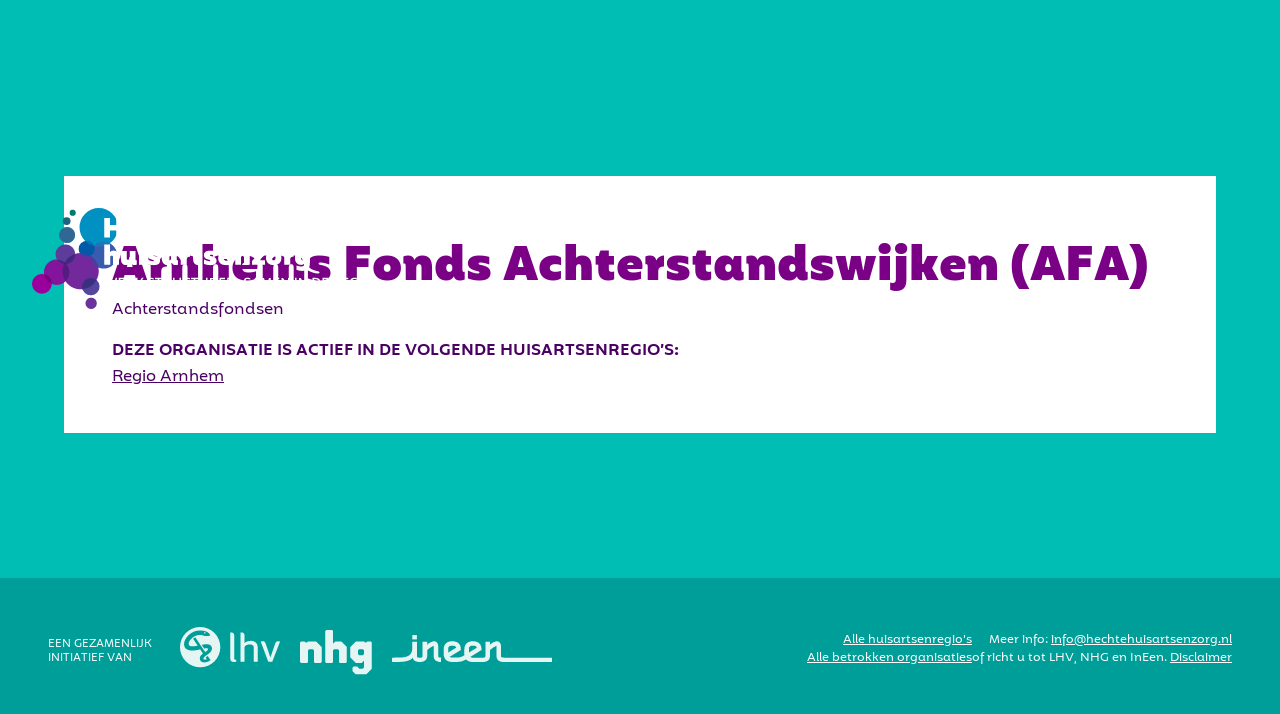

--- FILE ---
content_type: text/html; charset=utf-8
request_url: https://www.hechtehuisartsenzorg.nl/organisaties/arnhems-fonds-achterstandswijken-afa
body_size: 6975
content:
<!DOCTYPE html><!-- Last Published: Thu Dec 18 2025 10:37:58 GMT+0000 (Coordinated Universal Time) --><html data-wf-domain="www.hechtehuisartsenzorg.nl" data-wf-page="5f4ce937a89504710ff86480" data-wf-site="5e5a420d9e288fd85de3bd78" lang="nl" data-wf-collection="5f4ce937a8950454e1f8647e" data-wf-item-slug="arnhems-fonds-achterstandswijken-afa"><head><meta charset="utf-8"/><title>Arnhems Fonds Achterstandswijken (AFA) · Hechte Huisartsenzorg</title><meta content="Arnhems Fonds Achterstandswijken (AFA) is een van de Achterstandsfondsen die in kaart is gebracht op onze interactieve regiokaart. Bekijk alle huisartsenregio&#x27;s in Nederland!" name="description"/><meta content="Arnhems Fonds Achterstandswijken (AFA) · Hechte Huisartsenzorg" property="og:title"/><meta content="Arnhems Fonds Achterstandswijken (AFA) is een van de Achterstandsfondsen die in kaart is gebracht op onze interactieve regiokaart. Bekijk alle huisartsenregio&#x27;s in Nederland!" property="og:description"/><meta content="Arnhems Fonds Achterstandswijken (AFA) · Hechte Huisartsenzorg" property="twitter:title"/><meta content="Arnhems Fonds Achterstandswijken (AFA) is een van de Achterstandsfondsen die in kaart is gebracht op onze interactieve regiokaart. Bekijk alle huisartsenregio&#x27;s in Nederland!" property="twitter:description"/><meta property="og:type" content="website"/><meta content="summary_large_image" name="twitter:card"/><meta content="width=device-width, initial-scale=1" name="viewport"/><meta content="B1TaEnFPDhC85UaljZe5pIGB_n6Vk3OhT04BDjguX50" name="google-site-verification"/><link href="https://cdn.prod.website-files.com/5e5a420d9e288fd85de3bd78/css/hechte-huisartsenzorg.webflow.shared.dd8d3ee2c.min.css" rel="stylesheet" type="text/css"/><script type="text/javascript">!function(o,c){var n=c.documentElement,t=" w-mod-";n.className+=t+"js",("ontouchstart"in o||o.DocumentTouch&&c instanceof DocumentTouch)&&(n.className+=t+"touch")}(window,document);</script><link href="https://cdn.prod.website-files.com/5e5a420d9e288fd85de3bd78/5e6249e97b1e83ba3cd4910e_favicon.png" rel="shortcut icon" type="image/x-icon"/><link href="https://cdn.prod.website-files.com/5e5a420d9e288fd85de3bd78/5e6249eeb81ddc9f201459cd_webclip.png" rel="apple-touch-icon"/><script async="" src="https://www.googletagmanager.com/gtag/js?id=G-9CTFGNY07G"></script><script type="text/javascript">window.dataLayer = window.dataLayer || [];function gtag(){dataLayer.push(arguments);}gtag('set', 'developer_id.dZGVlNj', true);gtag('js', new Date());gtag('config', 'G-9CTFGNY07G');</script></head><body><div data-animation="default" class="navbar frame w-nav" data-easing2="ease-in" data-easing="ease-out" data-collapse="medium" data-w-id="c6e63218-d66e-1ab7-af64-7e500f19b1eb" role="banner" data-no-scroll="1" data-duration="300" id="navbar"><a href="/" class="brand static w-nav-brand"><img src="https://cdn.prod.website-files.com/5e5a420d9e288fd85de3bd78/5e5a569a3c3e0f69e1ea70e3_HHZ-logo-min.svg" alt="" class="logo"/><img src="https://cdn.prod.website-files.com/5e5a420d9e288fd85de3bd78/5ea3014a48ebd553a934ec38_HHZ-logo-print.svg" width="280" alt="" class="logo print"/></a><nav role="navigation" class="nav-menu w-nav-menu"><div class="nav-wrap"><a href="/" class="nav-link nav-mobile-only w-nav-link">Home</a><a href="/visie-regionale-samenwerking" class="nav-link w-nav-link">visie</a><a href="/#s-regiokaart" class="nav-link w-nav-link">regiokaart</a><a href="/regios/data" class="nav-link nav-mobile-only w-nav-link">regio’s op alfabet</a><a href="/documenten-hulpmiddelen-structureren-huisartsenzorg" class="nav-link w-nav-link">Documenten</a></div></nav><div class="menu-button w-nav-button"><div class="h-burg"></div></div><div class="w-embed"><style>
.w-nav-overlay {}
.nav-link:before, .nav-link:after {
  content:'';
  position:absolute;
  top:.75em;
  bottom:0;
  left:0;
  height:2.2em;
  width:2.2em;
  border-radius:50%;
  background-color:#9A149C;
  z-index:-1;
  transition: .2s ease-in-out;
  opacity:0;
 }
.nav-link:after {
  height:1.25em;
  width:1.25em;
  top:1.2em;
  left:-.3em;
  background-color:#0075B6;
  z-index:0;
}
.nav-link:hover:before, .nav-link:hover:after {
  opacity:.8;
}
.nav-link:hover:after {top:0;}
.nav-link:nth-child(1):hover:after {left:1em;}
.nav-link:nth-child(2):hover:after {top:2.4em;}
.h-burg {position:relative;}
.h-burg, .h-burg:before, .h-burg:after {transition:.2s ease-in-out;}
.h-burg:before, .h-burg:after {
	content:'';
  position:absolute;
  display:block;
  background:white;
  height:100%;
  width:100%;
  top:-7px;
  left:0;
  }
.h-burg:after {top:7px;}
.w--open .h-burg {background:rgba(255,255,255,0);}
.w--open .h-burg:before {transform:translateY(7px) rotate(45deg);}
.w--open .h-burg:after {transform:translateY(-7px) rotate(-45deg);}

</style></div></div><article class="main"><div class="container bg-white p-50"><h1>Arnhems Fonds Achterstandswijken (AFA)</h1><p class="mb-20">Achterstandsfondsen</p><h6>Deze organisatie is actief in de volgende huisartsenregio’s: </h6><div class="w-dyn-list"><div role="list" class="w-dyn-items"><div role="listitem" class="w-dyn-item"><a href="/huisartsenregios/regio-arnhem">Regio Arnhem</a></div></div></div></div></article><footer id="Afzenders" class="footer p-50 bg-green"><div class="afzenders"><div class="initiatief">een gezamenlijk<br/>initiatief van</div><a href="//www.lhv.nl" target="_blank" class="w-inline-block"><img src="https://cdn.prod.website-files.com/5e5a420d9e288fd85de3bd78/610ba8bbe593ca1a2e0b4e28_logo-lhv.svg" alt=""/></a><a href="//www.nhg.org" target="_blank" class="w-inline-block"><img src="https://cdn.prod.website-files.com/5e5a420d9e288fd85de3bd78/5ea6c9758ad6b619c6a025c0_logo-nhg.svg" alt=""/></a><a href="//ineen.nl" target="_blank" class="w-inline-block"><img src="https://cdn.prod.website-files.com/5e5a420d9e288fd85de3bd78/5ea6c975dddc5f780096347d_logo-ineen.svg" alt="" data-ix="new-interaction"/></a></div><div class="footer-text"><div class="contact-link"><a href="/regios/data">Alle huisartsenregio’s<br/>‍</a><a href="/regios/organisaties">Alle betrokken organisaties</a></div><div class="contact-link"><span>Meer info: </span><a href="mailto:info@hechtehuisartsenzorg.nl?subject=Hechte%20Huisartsenzorg%20informatie"><span class="wit">info@hechtehuisartsenzorg.nl</span></a><span> <br/>‍</span>of richt u tot LHV, NHG en InEen. <a href="/disclaimer">Disclaimer</a></div></div><div class="w-embed"><style>
a {color:inherit;}
a, a:before, a img, a:after  {
  transition:0.15s ease-in-out;
}
.hh-col:nth-child(3n) {
	margin-right:0;
}
.hh-testimonial:before {
	content:'';
  position:absolute;
  width:31em;
  height:31em;
  top:0;
  left:calc(50% - 15.5em);
	background: var(--hhz-groen-donker);
  border-radius:50%;
}
.bg-green .hh-testimonial:before {
	background: var(--hhz-groen);
}
@media (max-width:991px) {
	html,body{overflow-x:hidden;}
  .hh-testimonial:before {
    left:calc(50% - 9.5em);
  }
  .hh-testimonial.mirror:before {
    left:calc(50% - 21.5em);
  }
  .hh-col:last-child {
    margin-bottom:0;
  }
}
@media (max-width:767px) {
  .hh-testimonial:before {
    left:calc(50% - 8.5em);
  }
  .hh-testimonial.mirror:before {
    left:calc(50% - 20.5em);
  }
}
@media (max-width: 479px) {
  .hh-testimonial:before, .hh-testimonial.mirror:before {
    left:calc(50% - 15.5em);
  }
}
.bol-naam:before, .hh-link:after, .document-list:after, .document-list:before, .bol-kop-blauw:before {
	content:'';
  position:absolute;
  width:100%;
  height:100%;
  top:0;
  left:0;
  background-color:#9A009C;
  border-radius:50%;
  z-index:-1;
}
.document-list:before, .bol-kop-blauw:before {
	width:8.8rem;
  height:8.8rem;
  background-color: var(--hhz-paars-lichter);
}
.bol-kop-blauw:before { 
	background-color: var(--royal-blue);
  left:-4.4rem;
  top:-2.5rem
}
.document-list:after {
	width:6.7rem;
  height:6.7rem;
  background-color: var(--hhz-paars);
  left:7.2rem;
  top:.4rem;
}
 .hh-link:after {
  width:3em;
  height:3em;
	z-index:unset;
  background: url("data:image/svg+xml,%3Csvg xmlns='http://www.w3.org/2000/svg' viewBox='0 0 8 14' width='8' height='14'%3E%3Cpath d='M1 1l6 6-6 6' fill='none' stroke='%23fff' stroke-width='1.4'/%3E%3C/svg%3E%0A") 50% 50% / auto 1em no-repeat currentColor;
  transition:.2s ease-in-out;
 }
 .bg-purple .hh-link:after {
 	background-color:#9A149C;
 }
 .hh-link.dl:empty:before {
  content:'Download PDF';
 }
 .hh-link.dl:after {
	background-image: url("data:image/svg+xml,%3Csvg xmlns='http://www.w3.org/2000/svg' viewBox='0 0 14 10' width='14' height='10'%3E%3Cpath d='M13 1L7 7 1 1m0 8h12' fill='none' stroke='%23fff' stroke-width='1.4' /%3E%3C/svg%3E%0A");
  background-size: 1em auto;
}
.hh-link.el:after { 
	background-image: url("data:image/svg+xml,%3Csvg xmlns='http://www.w3.org/2000/svg' viewBox='0 0 18 18' width='18' height='18'%3E%3Cg stroke='%23fff' stroke-width='1.4' fill='none'%3E%3Cpath d='M17 9a8 8 0 11-8-8M11 1h6v6'/%3E%3Cpath d='M17 1L6 12'/%3E%3C/g%3E%3C/svg%3E%0A");
}
.hh-link:hover:after {
  background-position: 60% 50%;
}
.hh-link.dl:hover:after {
  background-position: 50% 60%;
}
.hh-link.el:hover:after {
  background-position: 57% 43%;
}
.hh-link.share:after {
	background-size:1em auto;
}
.hh-link.share:hover:after {
  background-position: 50% 50%;
  background-size:1.2em auto;
}
.hh-link.rev:after { 
	transform:rotate(180deg);
  left:auto;
  right:0;
}
.hh-link.down:hover:after, .opengeklapt .hh-link:after { 
	transform:rotate(90deg);
  background-position: 50% 50%;
}
.opengeklapt .hh-link:hover:after { 
	transform:rotate(0deg);
}
.openklapper-outer h4 { 
	cursor:pointer;
}
.act-naam.hh-link:after {
  font-size:.714em;
}
.regiobeeld .hh-link.dl div:after {
content:'PDF';
font-size:.75em;
font-weight:500;
display:inline-block;
padding-left:.5em;
}
#toolbox .hh-link { margin-bottom:0 }

.tooltip-inline {
	pointer-events:none;
  transition:.2s ease-in-out;
}
.tooltip-circle:hover + .tooltip-inline {
  opacity:1;
  margin-top:1.5em;
 }
 .bol-quote-home p {
 line-height: 1.25;
}
.hh-bal-home div { position:relative;height:auto; }
.hh-bal-home div:after, .owl-nav button:after {
	content:'';
  position:absolute;
  width:.6em;
  height:.6em;
  border:.125em solid;
  border-top:0;
  border-left:0;
  left:50%;
  bottom:-.5em;
  transform-origin:0 0;
  transform:rotate(45deg);
  transition:.2s ease-in-out;
}

@media (max-width:991px) {
 .hh-bal-home div:after {
	content:none;
 }
 .hh-bal-home.bal-8 div:after {
	content:'';
 }
}

.afzenders img { 
  filter: saturate(0) brightness(8);
}
.afzenders a img { 
  margin-right:20px;
  opacity:0.9;
}
.afzender a:hover img {
  transform:scale(1.05);
  opacity:1;
}
.afzenders a:last-child img { margin-right:0; }
.afzenders .initiatief {
  vertical-align: middle;
  padding-top: 6px;
}
.sluitknop:before, .sluitknop:after {
  content:'';
  background:currentColor;
  position:absolute;
  width:2em;
  height:.125em;
  left:50%;
  top:50%;
  margin-left:-1em;
  transform:rotate(45deg);
}
.sluitknop:after {
  transform:rotate(135deg);
}
em { 
  padding: 0 3px;
  font-style:normal;
  background: rgba(0, 158, 152, 0.3);
}
em + a em { padding:0; } 
.kader :last-child {
  margin-bottom: 0;
}
@media (max-width:767px) {
  .w-col {padding-left:0; padding-right:0;}
  h1, .section { font-size:calc(2vw + 24px); }
}
@media (max-width:479px) {
  body {
  font-size: min(max(13px, calc(1.8vw + 8.25px)), 16px);}
  .tool-link.hh-link:after{font-size:11px;top:2px;}
}
a.source::after {
  content:'';
  position:relative; 
  display:inline-block;
  margin-left:0.5em;
  width:15px;
  height:15px;
  background:url("[data-uri]") no-repeat;
  filter: invert(10%) sepia(76%) saturate(3945%) hue-rotate(284deg) brightness(81%) contrast(114%);
}
.source:hover::after {
  filter: invert(100%) sepia(0%) saturate(7500%) hue-rotate(26deg) brightness(100%) contrast(108%);
}
.portret img {
  display:inline;
  margin:0 auto;
  height:100%;
  width:auto !important;
}
.owl-nav {
  text-align: center;
  position:relative;
  z-index:3;
  -webkit-tap-highlight-color:transparent;
  margin-top:-2em;
}
.owl-nav [class * =owl-] {
  color: #FFF;
  display: inline-block;
  cursor: pointer;
}
.owl-carousel .owl-nav button.owl-next, 
.owl-carousel .owl-nav button.owl-prev {
  position:relative;
  border: none;
  width: 4em;
  height: 4em;
  border-radius: 50%;
  margin: 0 -.3em;
  text-indent: -999em;
  background-color: rgb(94, 60, 156);
  transform:rotate(-90deg);
}

.owl-carousel .owl-nav button.owl-prev {
  width:3em;
  height:3em;
  background-color: rgba(0, 113, 148, 0.8);
  transform:rotate(90deg);
  z-index:1;
}
.owl-nav button:after {
	transition:.3s ease-in-out;
  top:calc(50% - .6em);
}
.owl-nav button:hover:after {
	transition:.3s .15s ease-in-out;
  top:calc(50% - .3em);
}
@media (max-width:479px) {
  .owl-carousel .owl-nav {
    text-align: right;
    padding-right: 20px;
    margin-top: -100px;
  }
}
.bg-green + footer.bg-green {
	background-color:transparent;
}
.main .sluitknop{display:none;}
.specs > div { display:inline; }
.specs .regiocode { display:none; }
.specs > div:before { 
	content:' ';
}
.specs > div:nth-child(2n + 3):before { 
	content:' • ';
}
.specs > div.zorg-v-z-2:before { 
	content:', ';
}

.main { min-height:calc(100vh - 17.3em - 142px); }
@media (max-width:991px) { .main { min-height:calc(100vh - 17.3em - 205px); } }
@media (max-width:479px) { .main { min-height:calc(100vh - 40vw - 212px); } }

.contact-link a { white-space:nowrap;}
/* KAART + Kleuren regiokaarten */
svg.kaart { 
	width:100%; margin: 0 auto; 
}
.cls-1{fill:#fff}.cls-2{fill:#b7e2fa}.cls-3{fill:#009fe3}.cls-4{fill:#5bc5f2}
.cls-5{fill:none;stroke:#00beb4;stroke-linejoin:bevel}
/* article lay-outs*/ 
p sub { display: inline-block; width: 9em; font-size: 80%; bottom: 0; }
.content-body h4, .content-body h6 { margin-top:1.6em; }
.hhz-table { margin: .7em 0 1.6em; } 
.hhz-table td, .hhz-table th { font-size:88%; vertical-align:top; padding:.6em .5em .6em 0; position:relative; line-height: 1.25;}
.hhz-table th { font-weight:600; text-align:left;} 
.hhz-table td:after, .hhz-table th:after, .hhz-table th:before { 
content:'';
position:absolute;
left:0;right:.5em; bottom:0;
height:2px;
background-color:currentColor; }
.hhz-table th:before { bottom:auto; top: -2px; }
.hhz-table tr td:after { height: 1px; bottom:.5px; }
.hhz-table tr > *:last-child { padding-right: 0; }
.hhz-table tr > *:last-child:after, .hhz-table tr > *:last-child:before { right: 0; }
.kader-inzet P + ul { margin-top: -.7em; }
.kader-inzet h4:first-child { margin-top:.7em; }

</style></div></footer><script src="https://d3e54v103j8qbb.cloudfront.net/js/jquery-3.5.1.min.dc5e7f18c8.js?site=5e5a420d9e288fd85de3bd78" type="text/javascript" integrity="sha256-9/aliU8dGd2tb6OSsuzixeV4y/faTqgFtohetphbbj0=" crossorigin="anonymous"></script><script src="https://cdn.prod.website-files.com/5e5a420d9e288fd85de3bd78/js/webflow.schunk.af886d9b19e5767a.js" type="text/javascript"></script><script src="https://cdn.prod.website-files.com/5e5a420d9e288fd85de3bd78/js/webflow.e8a16c59.0a88fe1608954d91.js" type="text/javascript"></script><style>
@media print {
  html, html *, 
  .bg-green, 
  .bg-white, 
  .kader, 
  .content {background:transparent;}
  body {font-size:75%;}
  body,
  .bg-green,
  .kader,
  .wit,
  .hhmap *,
  .clr-wh,
  .quote,
  .testimonial {color:#009e98;}
  .no-print, 
  .main + .ptb-100,
  .download.button,
  .logo, 
  .nav-menu, 
  .home > .kaart.w-embed,
  .hhmap-tooltip,
  .owl-nav,
  .footer-text .contact-link:first-child,
  .w-editor-bem-EditorStartButton {display:none;}

  *:not(.hh-bal-home):not(.hh-bal):not(.bol-quote-home):not(.portet):not(.circle):not(.bol-naam):not(.bol-naam-home):not(.owl-inner):not(.credit), 
  .hh-col-inner, 
  .hh-testimonial, 
  .owl-carousel.owl-theme {height:auto !important;}
  .hh-bal,
  .hh-bal-home,
  .bol-quote-home,
  .bol-naam,
  .bol-naam-home,
  .hh-link:after,
  a.link,
  .hhmap-plan-public:before { -webkit-print-color-adjust:exact }
  .bol-naam, 
  .quote-home {color:#fff;}
  em {text-decoration:underline;padding:0}
  .hh-col.hh-col2,
  .hh-col.hh-col1,
  .container,
  .container.single {width:auto;max-width:none;}

  .logo.print { display:inline-block; }
  h2.section{page-break-before:always;}
  
  .main {margin:0;}
  .navbar.frame {position:static;transform:translate3d(0, 0, 0)!important;padding:.5em 2em 1.5em;}
  .p-50 {padding:2em;}

  .content,.kader{ margin:0 2em; padding:1.5em 0; overflow:visible;}
  h1,h2,h3,h4,h5,h6,.kader { position:relative; page-break-inside:avoid;}
  .kader:before,.kader:after {
    content:'';
    display:block;
    position:absolute;
    left:0;
    top:0;
    right:0;
    border-top:1px solid #009e98;
  }
  .kader:after {top:100%;}
  .kader-inzet,
  .hhmap-select,
  .hhmap-checkbox:before {border:1px solid;}

  .contact-link {width:auto;margin-top:1em;}
  .content-body {
    columns:2; 
    column-gap:3em; 
    -webkit-hyphens: auto;
    -webkit-hyphenate-limit-before: 3;
    -webkit-hyphenate-limit-after: 3;
    -webkit-hyphenate-limit-chars: 9 3 3;
    -webkit-hyphenate-limit-lines: 2;
    -webkit-hyphenate-limit-last: always;
    -webkit-hyphenate-limit-zone: 8%;

    -moz-hyphens:auto;
    -moz-hyphenate-limit-chars: 9 3 3;
    -moz-hyphenate-limit-lines: 2;
    -moz-hyphenate-limit-last: always;
    -moz-hyphenate-limit-zone: 8%;

    -ms-hyphens:auto;
    -ms-hyphenate-limit-chars: 9 3 3;
    -ms-hyphenate-limit-lines: 2;
    -ms-hyphenate-limit-last: always;
    -ms-hyphenate-limit-zone: 8%;

    hyphens: auto;
    hyphenate-limit-chars: 9 3 3;
    hyphenate-limit-lines: 2;
    hyphenate-limit-last: always;  
    hyphenate-limit-zone: 8%;
   }
  .content-body :first-child {margin-top:0;}
  .afzenders img {filter:none;}
  .initiatief {width:auto;padding-right:15px;}
  .meer-info {width:auto;padding:0;}  
  body.hhmap-popup-active .hhmap-popup {position:static;}
}
</style>
<script>
function wScroll () {
	var sT = $(window).scrollTop();
	if (sT > 100) { $('.navbar').addClass('bg-gr-light');}
	else { $('.navbar').removeClass('bg-gr-light');}
}
$(window).scroll( wScroll );

var uAgent = navigator.userAgent;
if (uAgent.indexOf("MSIE ") > -1 || uAgent.indexOf("Trident/") > -1){
	var IEwarning = '<div class="hh-warning">Om alle functionaliteiten van deze website te kunnen gebruiken heeft u een moderne browser nodig zoals <a href="//chrome.google.com/" target="_blank">Google Chrome</a>, <a href="//www.firefox.com/" target="_blank">Mozilla Firefox</a> of <a href="//www.microsoft.com/nl-nl/edge" target="_blank">Microsoft Edge</a>.</div>';
	$(IEwarning).insertAfter("footer");
}
</script></body></html>

--- FILE ---
content_type: text/css
request_url: https://cdn.prod.website-files.com/5e5a420d9e288fd85de3bd78/css/hechte-huisartsenzorg.webflow.shared.dd8d3ee2c.min.css
body_size: 16475
content:
html{-webkit-text-size-adjust:100%;-ms-text-size-adjust:100%;font-family:sans-serif}body{margin:0}article,aside,details,figcaption,figure,footer,header,hgroup,main,menu,nav,section,summary{display:block}audio,canvas,progress,video{vertical-align:baseline;display:inline-block}audio:not([controls]){height:0;display:none}[hidden],template{display:none}a{background-color:#0000}a:active,a:hover{outline:0}abbr[title]{border-bottom:1px dotted}b,strong{font-weight:700}dfn{font-style:italic}h1{margin:.67em 0;font-size:2em}mark{color:#000;background:#ff0}small{font-size:80%}sub,sup{vertical-align:baseline;font-size:75%;line-height:0;position:relative}sup{top:-.5em}sub{bottom:-.25em}img{border:0}svg:not(:root){overflow:hidden}hr{box-sizing:content-box;height:0}pre{overflow:auto}code,kbd,pre,samp{font-family:monospace;font-size:1em}button,input,optgroup,select,textarea{color:inherit;font:inherit;margin:0}button{overflow:visible}button,select{text-transform:none}button,html input[type=button],input[type=reset]{-webkit-appearance:button;cursor:pointer}button[disabled],html input[disabled]{cursor:default}button::-moz-focus-inner,input::-moz-focus-inner{border:0;padding:0}input{line-height:normal}input[type=checkbox],input[type=radio]{box-sizing:border-box;padding:0}input[type=number]::-webkit-inner-spin-button,input[type=number]::-webkit-outer-spin-button{height:auto}input[type=search]{-webkit-appearance:none}input[type=search]::-webkit-search-cancel-button,input[type=search]::-webkit-search-decoration{-webkit-appearance:none}legend{border:0;padding:0}textarea{overflow:auto}optgroup{font-weight:700}table{border-collapse:collapse;border-spacing:0}td,th{padding:0}@font-face{font-family:webflow-icons;src:url([data-uri])format("truetype");font-weight:400;font-style:normal}[class^=w-icon-],[class*=\ w-icon-]{speak:none;font-variant:normal;text-transform:none;-webkit-font-smoothing:antialiased;-moz-osx-font-smoothing:grayscale;font-style:normal;font-weight:400;line-height:1;font-family:webflow-icons!important}.w-icon-slider-right:before{content:""}.w-icon-slider-left:before{content:""}.w-icon-nav-menu:before{content:""}.w-icon-arrow-down:before,.w-icon-dropdown-toggle:before{content:""}.w-icon-file-upload-remove:before{content:""}.w-icon-file-upload-icon:before{content:""}*{box-sizing:border-box}html{height:100%}body{color:#333;background-color:#fff;min-height:100%;margin:0;font-family:Arial,sans-serif;font-size:14px;line-height:20px}img{vertical-align:middle;max-width:100%;display:inline-block}html.w-mod-touch *{background-attachment:scroll!important}.w-block{display:block}.w-inline-block{max-width:100%;display:inline-block}.w-clearfix:before,.w-clearfix:after{content:" ";grid-area:1/1/2/2;display:table}.w-clearfix:after{clear:both}.w-hidden{display:none}.w-button{color:#fff;line-height:inherit;cursor:pointer;background-color:#3898ec;border:0;border-radius:0;padding:9px 15px;text-decoration:none;display:inline-block}input.w-button{-webkit-appearance:button}html[data-w-dynpage] [data-w-cloak]{color:#0000!important}.w-code-block{margin:unset}pre.w-code-block code{all:inherit}.w-optimization{display:contents}.w-webflow-badge,.w-webflow-badge>img{box-sizing:unset;width:unset;height:unset;max-height:unset;max-width:unset;min-height:unset;min-width:unset;margin:unset;padding:unset;float:unset;clear:unset;border:unset;border-radius:unset;background:unset;background-image:unset;background-position:unset;background-size:unset;background-repeat:unset;background-origin:unset;background-clip:unset;background-attachment:unset;background-color:unset;box-shadow:unset;transform:unset;direction:unset;font-family:unset;font-weight:unset;color:unset;font-size:unset;line-height:unset;font-style:unset;font-variant:unset;text-align:unset;letter-spacing:unset;-webkit-text-decoration:unset;text-decoration:unset;text-indent:unset;text-transform:unset;list-style-type:unset;text-shadow:unset;vertical-align:unset;cursor:unset;white-space:unset;word-break:unset;word-spacing:unset;word-wrap:unset;transition:unset}.w-webflow-badge{white-space:nowrap;cursor:pointer;box-shadow:0 0 0 1px #0000001a,0 1px 3px #0000001a;visibility:visible!important;opacity:1!important;z-index:2147483647!important;color:#aaadb0!important;overflow:unset!important;background-color:#fff!important;border-radius:3px!important;width:auto!important;height:auto!important;margin:0!important;padding:6px!important;font-size:12px!important;line-height:14px!important;text-decoration:none!important;display:inline-block!important;position:fixed!important;inset:auto 12px 12px auto!important;transform:none!important}.w-webflow-badge>img{position:unset;visibility:unset!important;opacity:1!important;vertical-align:middle!important;display:inline-block!important}h1,h2,h3,h4,h5,h6{margin-bottom:10px;font-weight:700}h1{margin-top:20px;font-size:38px;line-height:44px}h2{margin-top:20px;font-size:32px;line-height:36px}h3{margin-top:20px;font-size:24px;line-height:30px}h4{margin-top:10px;font-size:18px;line-height:24px}h5{margin-top:10px;font-size:14px;line-height:20px}h6{margin-top:10px;font-size:12px;line-height:18px}p{margin-top:0;margin-bottom:10px}blockquote{border-left:5px solid #e2e2e2;margin:0 0 10px;padding:10px 20px;font-size:18px;line-height:22px}figure{margin:0 0 10px}figcaption{text-align:center;margin-top:5px}ul,ol{margin-top:0;margin-bottom:10px;padding-left:40px}.w-list-unstyled{padding-left:0;list-style:none}.w-embed:before,.w-embed:after{content:" ";grid-area:1/1/2/2;display:table}.w-embed:after{clear:both}.w-video{width:100%;padding:0;position:relative}.w-video iframe,.w-video object,.w-video embed{border:none;width:100%;height:100%;position:absolute;top:0;left:0}fieldset{border:0;margin:0;padding:0}button,[type=button],[type=reset]{cursor:pointer;-webkit-appearance:button;border:0}.w-form{margin:0 0 15px}.w-form-done{text-align:center;background-color:#ddd;padding:20px;display:none}.w-form-fail{background-color:#ffdede;margin-top:10px;padding:10px;display:none}label{margin-bottom:5px;font-weight:700;display:block}.w-input,.w-select{color:#333;vertical-align:middle;background-color:#fff;border:1px solid #ccc;width:100%;height:38px;margin-bottom:10px;padding:8px 12px;font-size:14px;line-height:1.42857;display:block}.w-input::placeholder,.w-select::placeholder{color:#999}.w-input:focus,.w-select:focus{border-color:#3898ec;outline:0}.w-input[disabled],.w-select[disabled],.w-input[readonly],.w-select[readonly],fieldset[disabled] .w-input,fieldset[disabled] .w-select{cursor:not-allowed}.w-input[disabled]:not(.w-input-disabled),.w-select[disabled]:not(.w-input-disabled),.w-input[readonly],.w-select[readonly],fieldset[disabled]:not(.w-input-disabled) .w-input,fieldset[disabled]:not(.w-input-disabled) .w-select{background-color:#eee}textarea.w-input,textarea.w-select{height:auto}.w-select{background-color:#f3f3f3}.w-select[multiple]{height:auto}.w-form-label{cursor:pointer;margin-bottom:0;font-weight:400;display:inline-block}.w-radio{margin-bottom:5px;padding-left:20px;display:block}.w-radio:before,.w-radio:after{content:" ";grid-area:1/1/2/2;display:table}.w-radio:after{clear:both}.w-radio-input{float:left;margin:3px 0 0 -20px;line-height:normal}.w-file-upload{margin-bottom:10px;display:block}.w-file-upload-input{opacity:0;z-index:-100;width:.1px;height:.1px;position:absolute;overflow:hidden}.w-file-upload-default,.w-file-upload-uploading,.w-file-upload-success{color:#333;display:inline-block}.w-file-upload-error{margin-top:10px;display:block}.w-file-upload-default.w-hidden,.w-file-upload-uploading.w-hidden,.w-file-upload-error.w-hidden,.w-file-upload-success.w-hidden{display:none}.w-file-upload-uploading-btn{cursor:pointer;background-color:#fafafa;border:1px solid #ccc;margin:0;padding:8px 12px;font-size:14px;font-weight:400;display:flex}.w-file-upload-file{background-color:#fafafa;border:1px solid #ccc;flex-grow:1;justify-content:space-between;margin:0;padding:8px 9px 8px 11px;display:flex}.w-file-upload-file-name{font-size:14px;font-weight:400;display:block}.w-file-remove-link{cursor:pointer;width:auto;height:auto;margin-top:3px;margin-left:10px;padding:3px;display:block}.w-icon-file-upload-remove{margin:auto;font-size:10px}.w-file-upload-error-msg{color:#ea384c;padding:2px 0;display:inline-block}.w-file-upload-info{padding:0 12px;line-height:38px;display:inline-block}.w-file-upload-label{cursor:pointer;background-color:#fafafa;border:1px solid #ccc;margin:0;padding:8px 12px;font-size:14px;font-weight:400;display:inline-block}.w-icon-file-upload-icon,.w-icon-file-upload-uploading{width:20px;margin-right:8px;display:inline-block}.w-icon-file-upload-uploading{height:20px}.w-container{max-width:940px;margin-left:auto;margin-right:auto}.w-container:before,.w-container:after{content:" ";grid-area:1/1/2/2;display:table}.w-container:after{clear:both}.w-container .w-row{margin-left:-10px;margin-right:-10px}.w-row:before,.w-row:after{content:" ";grid-area:1/1/2/2;display:table}.w-row:after{clear:both}.w-row .w-row{margin-left:0;margin-right:0}.w-col{float:left;width:100%;min-height:1px;padding-left:10px;padding-right:10px;position:relative}.w-col .w-col{padding-left:0;padding-right:0}.w-col-1{width:8.33333%}.w-col-2{width:16.6667%}.w-col-3{width:25%}.w-col-4{width:33.3333%}.w-col-5{width:41.6667%}.w-col-6{width:50%}.w-col-7{width:58.3333%}.w-col-8{width:66.6667%}.w-col-9{width:75%}.w-col-10{width:83.3333%}.w-col-11{width:91.6667%}.w-col-12{width:100%}.w-hidden-main{display:none!important}@media screen and (max-width:991px){.w-container{max-width:728px}.w-hidden-main{display:inherit!important}.w-hidden-medium{display:none!important}.w-col-medium-1{width:8.33333%}.w-col-medium-2{width:16.6667%}.w-col-medium-3{width:25%}.w-col-medium-4{width:33.3333%}.w-col-medium-5{width:41.6667%}.w-col-medium-6{width:50%}.w-col-medium-7{width:58.3333%}.w-col-medium-8{width:66.6667%}.w-col-medium-9{width:75%}.w-col-medium-10{width:83.3333%}.w-col-medium-11{width:91.6667%}.w-col-medium-12{width:100%}.w-col-stack{width:100%;left:auto;right:auto}}@media screen and (max-width:767px){.w-hidden-main,.w-hidden-medium{display:inherit!important}.w-hidden-small{display:none!important}.w-row,.w-container .w-row{margin-left:0;margin-right:0}.w-col{width:100%;left:auto;right:auto}.w-col-small-1{width:8.33333%}.w-col-small-2{width:16.6667%}.w-col-small-3{width:25%}.w-col-small-4{width:33.3333%}.w-col-small-5{width:41.6667%}.w-col-small-6{width:50%}.w-col-small-7{width:58.3333%}.w-col-small-8{width:66.6667%}.w-col-small-9{width:75%}.w-col-small-10{width:83.3333%}.w-col-small-11{width:91.6667%}.w-col-small-12{width:100%}}@media screen and (max-width:479px){.w-container{max-width:none}.w-hidden-main,.w-hidden-medium,.w-hidden-small{display:inherit!important}.w-hidden-tiny{display:none!important}.w-col{width:100%}.w-col-tiny-1{width:8.33333%}.w-col-tiny-2{width:16.6667%}.w-col-tiny-3{width:25%}.w-col-tiny-4{width:33.3333%}.w-col-tiny-5{width:41.6667%}.w-col-tiny-6{width:50%}.w-col-tiny-7{width:58.3333%}.w-col-tiny-8{width:66.6667%}.w-col-tiny-9{width:75%}.w-col-tiny-10{width:83.3333%}.w-col-tiny-11{width:91.6667%}.w-col-tiny-12{width:100%}}.w-widget{position:relative}.w-widget-map{width:100%;height:400px}.w-widget-map label{width:auto;display:inline}.w-widget-map img{max-width:inherit}.w-widget-map .gm-style-iw{text-align:center}.w-widget-map .gm-style-iw>button{display:none!important}.w-widget-twitter{overflow:hidden}.w-widget-twitter-count-shim{vertical-align:top;text-align:center;background:#fff;border:1px solid #758696;border-radius:3px;width:28px;height:20px;display:inline-block;position:relative}.w-widget-twitter-count-shim *{pointer-events:none;-webkit-user-select:none;user-select:none}.w-widget-twitter-count-shim .w-widget-twitter-count-inner{text-align:center;color:#999;font-family:serif;font-size:15px;line-height:12px;position:relative}.w-widget-twitter-count-shim .w-widget-twitter-count-clear{display:block;position:relative}.w-widget-twitter-count-shim.w--large{width:36px;height:28px}.w-widget-twitter-count-shim.w--large .w-widget-twitter-count-inner{font-size:18px;line-height:18px}.w-widget-twitter-count-shim:not(.w--vertical){margin-left:5px;margin-right:8px}.w-widget-twitter-count-shim:not(.w--vertical).w--large{margin-left:6px}.w-widget-twitter-count-shim:not(.w--vertical):before,.w-widget-twitter-count-shim:not(.w--vertical):after{content:" ";pointer-events:none;border:solid #0000;width:0;height:0;position:absolute;top:50%;left:0}.w-widget-twitter-count-shim:not(.w--vertical):before{border-width:4px;border-color:#75869600 #5d6c7b #75869600 #75869600;margin-top:-4px;margin-left:-9px}.w-widget-twitter-count-shim:not(.w--vertical).w--large:before{border-width:5px;margin-top:-5px;margin-left:-10px}.w-widget-twitter-count-shim:not(.w--vertical):after{border-width:4px;border-color:#fff0 #fff #fff0 #fff0;margin-top:-4px;margin-left:-8px}.w-widget-twitter-count-shim:not(.w--vertical).w--large:after{border-width:5px;margin-top:-5px;margin-left:-9px}.w-widget-twitter-count-shim.w--vertical{width:61px;height:33px;margin-bottom:8px}.w-widget-twitter-count-shim.w--vertical:before,.w-widget-twitter-count-shim.w--vertical:after{content:" ";pointer-events:none;border:solid #0000;width:0;height:0;position:absolute;top:100%;left:50%}.w-widget-twitter-count-shim.w--vertical:before{border-width:5px;border-color:#5d6c7b #75869600 #75869600;margin-left:-5px}.w-widget-twitter-count-shim.w--vertical:after{border-width:4px;border-color:#fff #fff0 #fff0;margin-left:-4px}.w-widget-twitter-count-shim.w--vertical .w-widget-twitter-count-inner{font-size:18px;line-height:22px}.w-widget-twitter-count-shim.w--vertical.w--large{width:76px}.w-background-video{color:#fff;height:500px;position:relative;overflow:hidden}.w-background-video>video{object-fit:cover;z-index:-100;background-position:50%;background-size:cover;width:100%;height:100%;margin:auto;position:absolute;inset:-100%}.w-background-video>video::-webkit-media-controls-start-playback-button{-webkit-appearance:none;display:none!important}.w-background-video--control{background-color:#0000;padding:0;position:absolute;bottom:1em;right:1em}.w-background-video--control>[hidden]{display:none!important}.w-slider{text-align:center;clear:both;-webkit-tap-highlight-color:#0000;tap-highlight-color:#0000;background:#ddd;height:300px;position:relative}.w-slider-mask{z-index:1;white-space:nowrap;height:100%;display:block;position:relative;left:0;right:0;overflow:hidden}.w-slide{vertical-align:top;white-space:normal;text-align:left;width:100%;height:100%;display:inline-block;position:relative}.w-slider-nav{z-index:2;text-align:center;-webkit-tap-highlight-color:#0000;tap-highlight-color:#0000;height:40px;margin:auto;padding-top:10px;position:absolute;inset:auto 0 0}.w-slider-nav.w-round>div{border-radius:100%}.w-slider-nav.w-num>div{font-size:inherit;line-height:inherit;width:auto;height:auto;padding:.2em .5em}.w-slider-nav.w-shadow>div{box-shadow:0 0 3px #3336}.w-slider-nav-invert{color:#fff}.w-slider-nav-invert>div{background-color:#2226}.w-slider-nav-invert>div.w-active{background-color:#222}.w-slider-dot{cursor:pointer;background-color:#fff6;width:1em;height:1em;margin:0 3px .5em;transition:background-color .1s,color .1s;display:inline-block;position:relative}.w-slider-dot.w-active{background-color:#fff}.w-slider-dot:focus{outline:none;box-shadow:0 0 0 2px #fff}.w-slider-dot:focus.w-active{box-shadow:none}.w-slider-arrow-left,.w-slider-arrow-right{cursor:pointer;color:#fff;-webkit-tap-highlight-color:#0000;tap-highlight-color:#0000;-webkit-user-select:none;user-select:none;width:80px;margin:auto;font-size:40px;position:absolute;inset:0;overflow:hidden}.w-slider-arrow-left [class^=w-icon-],.w-slider-arrow-right [class^=w-icon-],.w-slider-arrow-left [class*=\ w-icon-],.w-slider-arrow-right [class*=\ w-icon-]{position:absolute}.w-slider-arrow-left:focus,.w-slider-arrow-right:focus{outline:0}.w-slider-arrow-left{z-index:3;right:auto}.w-slider-arrow-right{z-index:4;left:auto}.w-icon-slider-left,.w-icon-slider-right{width:1em;height:1em;margin:auto;inset:0}.w-slider-aria-label{clip:rect(0 0 0 0);border:0;width:1px;height:1px;margin:-1px;padding:0;position:absolute;overflow:hidden}.w-slider-force-show{display:block!important}.w-dropdown{text-align:left;z-index:900;margin-left:auto;margin-right:auto;display:inline-block;position:relative}.w-dropdown-btn,.w-dropdown-toggle,.w-dropdown-link{vertical-align:top;color:#222;text-align:left;white-space:nowrap;margin-left:auto;margin-right:auto;padding:20px;text-decoration:none;position:relative}.w-dropdown-toggle{-webkit-user-select:none;user-select:none;cursor:pointer;padding-right:40px;display:inline-block}.w-dropdown-toggle:focus{outline:0}.w-icon-dropdown-toggle{width:1em;height:1em;margin:auto 20px auto auto;position:absolute;top:0;bottom:0;right:0}.w-dropdown-list{background:#ddd;min-width:100%;display:none;position:absolute}.w-dropdown-list.w--open{display:block}.w-dropdown-link{color:#222;padding:10px 20px;display:block}.w-dropdown-link.w--current{color:#0082f3}.w-dropdown-link:focus{outline:0}@media screen and (max-width:767px){.w-nav-brand{padding-left:10px}}.w-lightbox-backdrop{cursor:auto;letter-spacing:normal;text-indent:0;text-shadow:none;text-transform:none;visibility:visible;white-space:normal;word-break:normal;word-spacing:normal;word-wrap:normal;color:#fff;text-align:center;z-index:2000;opacity:0;-webkit-user-select:none;-moz-user-select:none;-webkit-tap-highlight-color:transparent;background:#000000e6;outline:0;font-family:Helvetica Neue,Helvetica,Ubuntu,Segoe UI,Verdana,sans-serif;font-size:17px;font-style:normal;font-weight:300;line-height:1.2;list-style:disc;position:fixed;inset:0;-webkit-transform:translate(0)}.w-lightbox-backdrop,.w-lightbox-container{-webkit-overflow-scrolling:touch;height:100%;overflow:auto}.w-lightbox-content{height:100vh;position:relative;overflow:hidden}.w-lightbox-view{opacity:0;width:100vw;height:100vh;position:absolute}.w-lightbox-view:before{content:"";height:100vh}.w-lightbox-group,.w-lightbox-group .w-lightbox-view,.w-lightbox-group .w-lightbox-view:before{height:86vh}.w-lightbox-frame,.w-lightbox-view:before{vertical-align:middle;display:inline-block}.w-lightbox-figure{margin:0;position:relative}.w-lightbox-group .w-lightbox-figure{cursor:pointer}.w-lightbox-img{width:auto;max-width:none;height:auto}.w-lightbox-image{float:none;max-width:100vw;max-height:100vh;display:block}.w-lightbox-group .w-lightbox-image{max-height:86vh}.w-lightbox-caption{text-align:left;text-overflow:ellipsis;white-space:nowrap;background:#0006;padding:.5em 1em;position:absolute;bottom:0;left:0;right:0;overflow:hidden}.w-lightbox-embed{width:100%;height:100%;position:absolute;inset:0}.w-lightbox-control{cursor:pointer;background-position:50%;background-repeat:no-repeat;background-size:24px;width:4em;transition:all .3s;position:absolute;top:0}.w-lightbox-left{background-image:url([data-uri]);display:none;bottom:0;left:0}.w-lightbox-right{background-image:url([data-uri]);display:none;bottom:0;right:0}.w-lightbox-close{background-image:url([data-uri]);background-size:18px;height:2.6em;right:0}.w-lightbox-strip{white-space:nowrap;padding:0 1vh;line-height:0;position:absolute;bottom:0;left:0;right:0;overflow:auto hidden}.w-lightbox-item{box-sizing:content-box;cursor:pointer;width:10vh;padding:2vh 1vh;display:inline-block;-webkit-transform:translate(0,0)}.w-lightbox-active{opacity:.3}.w-lightbox-thumbnail{background:#222;height:10vh;position:relative;overflow:hidden}.w-lightbox-thumbnail-image{position:absolute;top:0;left:0}.w-lightbox-thumbnail .w-lightbox-tall{width:100%;top:50%;transform:translateY(-50%)}.w-lightbox-thumbnail .w-lightbox-wide{height:100%;left:50%;transform:translate(-50%)}.w-lightbox-spinner{box-sizing:border-box;border:5px solid #0006;border-radius:50%;width:40px;height:40px;margin-top:-20px;margin-left:-20px;animation:.8s linear infinite spin;position:absolute;top:50%;left:50%}.w-lightbox-spinner:after{content:"";border:3px solid #0000;border-bottom-color:#fff;border-radius:50%;position:absolute;inset:-4px}.w-lightbox-hide{display:none}.w-lightbox-noscroll{overflow:hidden}@media (min-width:768px){.w-lightbox-content{height:96vh;margin-top:2vh}.w-lightbox-view,.w-lightbox-view:before{height:96vh}.w-lightbox-group,.w-lightbox-group .w-lightbox-view,.w-lightbox-group .w-lightbox-view:before{height:84vh}.w-lightbox-image{max-width:96vw;max-height:96vh}.w-lightbox-group .w-lightbox-image{max-width:82.3vw;max-height:84vh}.w-lightbox-left,.w-lightbox-right{opacity:.5;display:block}.w-lightbox-close{opacity:.8}.w-lightbox-control:hover{opacity:1}}.w-lightbox-inactive,.w-lightbox-inactive:hover{opacity:0}.w-richtext:before,.w-richtext:after{content:" ";grid-area:1/1/2/2;display:table}.w-richtext:after{clear:both}.w-richtext[contenteditable=true]:before,.w-richtext[contenteditable=true]:after{white-space:initial}.w-richtext ol,.w-richtext ul{overflow:hidden}.w-richtext .w-richtext-figure-selected.w-richtext-figure-type-video div:after,.w-richtext .w-richtext-figure-selected[data-rt-type=video] div:after,.w-richtext .w-richtext-figure-selected.w-richtext-figure-type-image div,.w-richtext .w-richtext-figure-selected[data-rt-type=image] div{outline:2px solid #2895f7}.w-richtext figure.w-richtext-figure-type-video>div:after,.w-richtext figure[data-rt-type=video]>div:after{content:"";display:none;position:absolute;inset:0}.w-richtext figure{max-width:60%;position:relative}.w-richtext figure>div:before{cursor:default!important}.w-richtext figure img{width:100%}.w-richtext figure figcaption.w-richtext-figcaption-placeholder{opacity:.6}.w-richtext figure div{color:#0000;font-size:0}.w-richtext figure.w-richtext-figure-type-image,.w-richtext figure[data-rt-type=image]{display:table}.w-richtext figure.w-richtext-figure-type-image>div,.w-richtext figure[data-rt-type=image]>div{display:inline-block}.w-richtext figure.w-richtext-figure-type-image>figcaption,.w-richtext figure[data-rt-type=image]>figcaption{caption-side:bottom;display:table-caption}.w-richtext figure.w-richtext-figure-type-video,.w-richtext figure[data-rt-type=video]{width:60%;height:0}.w-richtext figure.w-richtext-figure-type-video iframe,.w-richtext figure[data-rt-type=video] iframe{width:100%;height:100%;position:absolute;top:0;left:0}.w-richtext figure.w-richtext-figure-type-video>div,.w-richtext figure[data-rt-type=video]>div{width:100%}.w-richtext figure.w-richtext-align-center{clear:both;margin-left:auto;margin-right:auto}.w-richtext figure.w-richtext-align-center.w-richtext-figure-type-image>div,.w-richtext figure.w-richtext-align-center[data-rt-type=image]>div{max-width:100%}.w-richtext figure.w-richtext-align-normal{clear:both}.w-richtext figure.w-richtext-align-fullwidth{text-align:center;clear:both;width:100%;max-width:100%;margin-left:auto;margin-right:auto;display:block}.w-richtext figure.w-richtext-align-fullwidth>div{padding-bottom:inherit;display:inline-block}.w-richtext figure.w-richtext-align-fullwidth>figcaption{display:block}.w-richtext figure.w-richtext-align-floatleft{float:left;clear:none;margin-right:15px}.w-richtext figure.w-richtext-align-floatright{float:right;clear:none;margin-left:15px}.w-nav{z-index:1000;background:#ddd;position:relative}.w-nav:before,.w-nav:after{content:" ";grid-area:1/1/2/2;display:table}.w-nav:after{clear:both}.w-nav-brand{float:left;color:#333;text-decoration:none;position:relative}.w-nav-link{vertical-align:top;color:#222;text-align:left;margin-left:auto;margin-right:auto;padding:20px;text-decoration:none;display:inline-block;position:relative}.w-nav-link.w--current{color:#0082f3}.w-nav-menu{float:right;position:relative}[data-nav-menu-open]{text-align:center;background:#c8c8c8;min-width:200px;position:absolute;top:100%;left:0;right:0;overflow:visible;display:block!important}.w--nav-link-open{display:block;position:relative}.w-nav-overlay{width:100%;display:none;position:absolute;top:100%;left:0;right:0;overflow:hidden}.w-nav-overlay [data-nav-menu-open]{top:0}.w-nav[data-animation=over-left] .w-nav-overlay{width:auto}.w-nav[data-animation=over-left] .w-nav-overlay,.w-nav[data-animation=over-left] [data-nav-menu-open]{z-index:1;top:0;right:auto}.w-nav[data-animation=over-right] .w-nav-overlay{width:auto}.w-nav[data-animation=over-right] .w-nav-overlay,.w-nav[data-animation=over-right] [data-nav-menu-open]{z-index:1;top:0;left:auto}.w-nav-button{float:right;cursor:pointer;-webkit-tap-highlight-color:#0000;tap-highlight-color:#0000;-webkit-user-select:none;user-select:none;padding:18px;font-size:24px;display:none;position:relative}.w-nav-button:focus{outline:0}.w-nav-button.w--open{color:#fff;background-color:#c8c8c8}.w-nav[data-collapse=all] .w-nav-menu{display:none}.w-nav[data-collapse=all] .w-nav-button,.w--nav-dropdown-open,.w--nav-dropdown-toggle-open{display:block}.w--nav-dropdown-list-open{position:static}@media screen and (max-width:991px){.w-nav[data-collapse=medium] .w-nav-menu{display:none}.w-nav[data-collapse=medium] .w-nav-button{display:block}}@media screen and (max-width:767px){.w-nav[data-collapse=small] .w-nav-menu{display:none}.w-nav[data-collapse=small] .w-nav-button{display:block}.w-nav-brand{padding-left:10px}}@media screen and (max-width:479px){.w-nav[data-collapse=tiny] .w-nav-menu{display:none}.w-nav[data-collapse=tiny] .w-nav-button{display:block}}.w-tabs{position:relative}.w-tabs:before,.w-tabs:after{content:" ";grid-area:1/1/2/2;display:table}.w-tabs:after{clear:both}.w-tab-menu{position:relative}.w-tab-link{vertical-align:top;text-align:left;cursor:pointer;color:#222;background-color:#ddd;padding:9px 30px;text-decoration:none;display:inline-block;position:relative}.w-tab-link.w--current{background-color:#c8c8c8}.w-tab-link:focus{outline:0}.w-tab-content{display:block;position:relative;overflow:hidden}.w-tab-pane{display:none;position:relative}.w--tab-active{display:block}@media screen and (max-width:479px){.w-tab-link{display:block}}.w-ix-emptyfix:after{content:""}@keyframes spin{0%{transform:rotate(0)}to{transform:rotate(360deg)}}.w-dyn-empty{background-color:#ddd;padding:10px}.w-dyn-hide,.w-dyn-bind-empty,.w-condition-invisible{display:none!important}.wf-layout-layout{display:grid}@font-face{font-family:Mohr alt;src:url(https://cdn.prod.website-files.com/5e5a420d9e288fd85de3bd78/5e5a6294c9fe8467598d1b04_3B1C4B_3_0.woff2)format("woff2"),url(https://cdn.prod.website-files.com/5e5a420d9e288fd85de3bd78/5e5a62933fb2cc4c9c6e5ce2_3B1C4B_3_0.eot)format("embedded-opentype"),url(https://cdn.prod.website-files.com/5e5a420d9e288fd85de3bd78/5e5a62943fb2cc55676e5ce3_3B1C4B_3_0.woff)format("woff"),url(https://cdn.prod.website-files.com/5e5a420d9e288fd85de3bd78/5e5a62933c3e0f04a8eaba72_3B1C4B_3_0.ttf)format("truetype");font-weight:900;font-style:normal;font-display:auto}@font-face{font-family:Mohr alt;src:url(https://cdn.prod.website-files.com/5e5a420d9e288fd85de3bd78/5e5a62939e288f6921e45e13_3B1C4B_2_0.woff2)format("woff2"),url(https://cdn.prod.website-files.com/5e5a420d9e288fd85de3bd78/5e5a6293c9fe84b3368d1b02_3B1C4B_2_0.eot)format("embedded-opentype"),url(https://cdn.prod.website-files.com/5e5a420d9e288fd85de3bd78/5e5a62932089e5369e864d8c_3B1C4B_2_0.woff)format("woff"),url(https://cdn.prod.website-files.com/5e5a420d9e288fd85de3bd78/5e5a6293c9fe844f498d1b03_3B1C4B_2_0.ttf)format("truetype");font-weight:500;font-style:normal;font-display:auto}@font-face{font-family:Mohr alt;src:url(https://cdn.prod.website-files.com/5e5a420d9e288fd85de3bd78/5e5a62933c3e0f13a9eaba70_3B1C4B_1_0.woff2)format("woff2"),url(https://cdn.prod.website-files.com/5e5a420d9e288fd85de3bd78/5e5a62930e17064c1a75e9ca_3B1C4B_1_0.eot)format("embedded-opentype"),url(https://cdn.prod.website-files.com/5e5a420d9e288fd85de3bd78/5e5a6293c9fe8411fe8d1b01_3B1C4B_1_0.woff)format("woff"),url(https://cdn.prod.website-files.com/5e5a420d9e288fd85de3bd78/5e5a62933fb2cca30e6e5ce1_3B1C4B_1_0.ttf)format("truetype");font-weight:400;font-style:normal;font-display:auto}@font-face{font-family:Mohr alt;src:url(https://cdn.prod.website-files.com/5e5a420d9e288fd85de3bd78/5e5a62930e1706bc5975e9cd_3B1C4B_0_0.woff2)format("woff2"),url(https://cdn.prod.website-files.com/5e5a420d9e288fd85de3bd78/5e5a62933fb2ccff806e5cc2_3B1C4B_0_0.eot)format("embedded-opentype"),url(https://cdn.prod.website-files.com/5e5a420d9e288fd85de3bd78/5e5a62930e17061af375e9cb_3B1C4B_0_0.woff)format("woff"),url(https://cdn.prod.website-files.com/5e5a420d9e288fd85de3bd78/5e5a62930e1706672775e9cc_3B1C4B_0_0.ttf)format("truetype");font-weight:600;font-style:normal;font-display:auto}@font-face{font-family:Mohr alt;src:url(https://cdn.prod.website-files.com/5e5a420d9e288fd85de3bd78/5e5a702d9e288f0f1ce4b5b0_Mohr-Alt-Light.woff2)format("woff2"),url(https://cdn.prod.website-files.com/5e5a420d9e288fd85de3bd78/5e5a702c0e1706fe477625b6_Mohr-Alt-Light.eot)format("embedded-opentype"),url(https://cdn.prod.website-files.com/5e5a420d9e288fd85de3bd78/5e5a702c0e170635067625b7_Mohr-Alt-Light.woff)format("woff"),url(https://cdn.prod.website-files.com/5e5a420d9e288fd85de3bd78/5e5a702d9e288f168de4b5b1_Mohr-Alt-Light.ttf)format("truetype");font-weight:300;font-style:normal;font-display:auto}@font-face{font-family:Mohr alt;src:url(https://cdn.prod.website-files.com/5e5a420d9e288fd85de3bd78/5fb6978169826b6dcc27dcd6_font.woff2)format("woff2");font-weight:700;font-style:normal;font-display:block}@font-face{font-family:Font;src:url(https://cdn.prod.website-files.com/5e5a420d9e288fd85de3bd78/5fb69781c9be8934074aeeed_font.woff)format("woff");font-weight:700;font-style:normal;font-display:swap}:root{--hhz-groen:#00beb4;--white:white;--hhz-paars:#7a0085;--hhz-groen-donker:#009e98;--blauw-2:#524b9f;--hhz-paars-donker:#4b0064;--hhz-paars-lichter:#9a149c;--light-paars:#f3ecf4;--azure:#ecf4f4;--light-cyan:#d9f1f1;--alice-blue:#e9eef6;--royal-blue:#3a5caf;--hhz-cyaan:#0090c2;--paars-feller:#a22ca4}.w-pagination-wrapper{flex-wrap:wrap;justify-content:center;display:flex}.w-pagination-previous{color:#333;background-color:#fafafa;border:1px solid #ccc;border-radius:2px;margin-left:10px;margin-right:10px;padding:9px 20px;font-size:14px;display:block}.w-pagination-previous-icon{margin-right:4px}.w-pagination-next{color:#333;background-color:#fafafa;border:1px solid #ccc;border-radius:2px;margin-left:10px;margin-right:10px;padding:9px 20px;font-size:14px;display:block}.w-pagination-next-icon{margin-left:4px}.w-layout-hflex{flex-direction:row;align-items:flex-start;display:flex}body{background-color:var(--hhz-groen);color:var(--white);font-family:Mohr alt,Verdana,sans-serif;font-size:16px;line-height:1.5}h1{color:var(--hhz-paars);margin-top:.42em;margin-bottom:.1em;font-size:3em;font-weight:900;line-height:1.1}h2{margin-top:20px;margin-bottom:.3em;font-size:2em;font-weight:900;line-height:1.1}h3{margin-top:1em;margin-bottom:5px;font-size:1.5em;font-weight:600;line-height:1.25}h4{text-align:left;margin-top:7px;margin-bottom:7px;font-size:1.4em;font-weight:600;line-height:1}h5{margin-top:1.25em;margin-bottom:4px;font-size:1.125em;font-weight:500;line-height:1.3}h6{text-transform:uppercase;margin-top:.65em;margin-bottom:.3rem;font-size:1em;font-weight:600}p{margin-bottom:.7em;font-weight:400;line-height:1.5}a:hover{text-decoration:none}ul{margin-top:0;margin-bottom:15px;padding-left:18px;list-style-type:disc}ol{margin-top:0;margin-bottom:10px;padding-left:22px}li{padding-bottom:0;padding-left:0}strong{font-size:105%;font-weight:600;line-height:1.4}.frame{text-transform:uppercase;background-color:#0000;padding:2em;font-weight:500}.frame.afzenders{clear:both;max-width:1200px;padding-right:32px}.hero{background-color:var(--hhz-groen-donker);-webkit-text-fill-color:inherit;background-image:url(https://cdn.prod.website-files.com/5e5a420d9e288fd85de3bd78/5faeb346efcb600390486c31_icon%20groene%20bol%202.svg);background-position:48%;background-repeat:no-repeat;background-size:30em;background-attachment:scroll;background-clip:border-box;min-height:40.625em;padding-top:70px;padding-bottom:100px;position:static;overflow:hidden}.hero.home{background-color:var(--hhz-groen)}.body{background-color:var(--hhz-groen);color:#fff;font-family:Mohr alt,Verdana,sans-serif;font-size:100%;line-height:1.31}.slide-nav{display:none}.left-arrow{z-index:2;clear:both;background-color:#00719480;border-radius:50%;width:40px;height:40px;margin-left:auto;margin-right:auto;position:relative;inset:auto 0% auto -20px}.icon{width:auto;height:auto;bottom:auto;transform:scale(.5)}.slide{margin-top:0;padding-bottom:0}.slider{background-color:#0000;margin-top:0;margin-bottom:0;padding-bottom:0}.right-arrow{z-index:1;clear:both;background-color:#5e3c9c;border-radius:50%;width:55px;height:55px;margin-top:-48px;margin-left:auto;margin-right:auto;position:relative;inset:auto 0% auto 20px}.icon-2{transform:scale(.5)}.quote{color:var(--white);align-self:center;position:relative}.quote.quote-small{background-color:var(--blauw-2);text-align:center;border-radius:50%;width:16.9em;height:16.9em}.logo{padding-top:0}.logo.print{display:none}.section{margin-top:0;font-size:3.1em;position:relative}.mask{min-height:680px;padding-top:160px;position:relative}.nav-link{color:#fff;text-align:left;margin-left:0;padding:1.25em 1.25em 1.15em;font-size:1em;position:relative}.nav-link.w--current{color:var(--hhz-paars-donker)}.nav-link.nav-mobile-only{display:none}.source{color:var(--hhz-paars-donker);text-transform:uppercase;padding-right:2em;font-size:.875em;display:inline-block}.source:hover{color:var(--white)}.navbar{background-color:#0000;position:absolute;inset:0% 0% auto}.navbar.frame{position:fixed}.navbar.frame.bg-gr-light{background-color:var(--hhz-groen)}.text-block.afzenders{background-color:var(--hhz-groen-donker);text-align:center;border-radius:50%;width:100px;height:100px;padding-top:25px;font-size:11px;line-height:1.25;position:absolute;top:-83px}.ambas{z-index:1;align-self:auto;width:17.2em;position:absolute;top:4.7em;left:-17.6em}.ambas.home{width:100%;margin-top:-9.8em;position:static;top:-6.2em;right:0%}.ambas.mirror{left:102%}.ambas.quote-mid{justify-content:center;width:auto;margin-bottom:3em;display:flex;position:relative;top:0;left:0}.heading{text-align:center;text-transform:uppercase;margin-top:5px;margin-bottom:5px;font-size:10.5px;font-weight:500;line-height:14px}.heading.functie{padding-left:10px;padding-right:10px;font-style:normal}.bol-naam{background-color:#9a149ce6;border-radius:50%;flex-direction:column;justify-content:center;align-items:center;width:13em;height:13em;margin-top:-3.1em;margin-left:auto;padding:1.5em 1.2em 1em;display:flex;position:relative}.bol-naam.onder{z-index:0;background-color:#930a9f}.bol-naam.mirror{margin-left:0}.bol-naam.bol-mid{flex:none;width:10em;height:10em;margin-top:-2em;margin-left:-1.5em}.portret{width:14.25em;height:14.25em;margin-top:-3.8em;position:relative;overflow:visible}.portret.mirror{margin-left:auto}.portret.port-kl{flex:none;width:10em;height:10em}.bollen{float:right;max-width:80%}.owl-carousel.owl-theme{height:33em;overflow:hidden}.collection-list-wrapper{padding-top:0}.toolbox{z-index:2;background-color:#0000;background-image:url(https://cdn.prod.website-files.com/5e5a420d9e288fd85de3bd78/5e6262c69394b2792f6d4b0f_ballen-toolbox_1.svg);background-position:0 0;background-repeat:no-repeat;background-size:auto;min-width:200px;margin-left:20px;padding-top:30px;padding-left:25px;padding-right:20px;position:static}.doc-label{letter-spacing:1px;text-transform:uppercase;font-size:11px;font-weight:400}.tool{color:#fff;background-image:url(https://cdn.prod.website-files.com/5e5a420d9e288fd85de3bd78/5e5c2e550e1706225284c76f_pijl-rechts.svg);background-repeat:no-repeat;background-size:auto;padding:.3em 0 .6em 2.2em;text-decoration:none;display:block;position:relative}.tool.w--current{text-decoration:underline}.tool.download{background-image:url(https://cdn.prod.website-files.com/5e5a420d9e288fd85de3bd78/5e5c2e552089e53a9495a34a_pijl%20down.svg);background-position:8px 9px}.tool.download.hidden{display:none}.columns{justify-content:flex-start;margin-bottom:31px}.empty-state{background-color:#0000;padding:60px}.text-block-2{text-align:center}.waarom{background-color:#0000}.waarom.pt-100{margin-top:6.3em}.home-teaser-wrapper{grid-column-gap:10vw;grid-row-gap:10vw;justify-content:center;align-items:center;height:100%;transition:opacity .2s;display:flex}.main{margin-top:11em;margin-bottom:6.3em;position:relative}.toolbox-home{z-index:3;position:sticky}.content{background-color:var(--white);color:var(--hhz-paars-donker);padding:1.25em 40px 2em}.h1-content{color:var(--hhz-paars);font-size:1.3em}.sec-home-hero{height:100vh;min-height:50rem;position:relative}.light{font-weight:300}.image-3{margin-bottom:16px;margin-left:-6px;margin-right:-5px}.highlight{background-color:#009e984d;padding-left:3px;padding-right:3px}.kader{background-color:var(--hhz-paars);padding:36px 40px;position:relative;overflow:hidden}.subheading{color:var(--hhz-paars);margin-top:.2em}.content-body{margin-top:2em}.letters,.list-4{list-style-type:lower-alpha}.afzenders{flex:none}.brand{transition:all .2s ease-in-out}.brand:hover{transform:scale(1.02)}.brand.w--current{display:none}.brand.in-menu{display:block;position:absolute}.brand.static{display:block}.testimonial{color:var(--white);font-size:1.875em;font-weight:900;line-height:1.1}.testimonial.fs-26{margin-top:0;font-size:1.6em}.fixed-toolbox{position:fixed}.kolomwit{padding-right:10px}.button{background-color:var(--hhz-paars-lichter);color:var(--white);margin-top:.6rem;margin-bottom:.6rem;padding:.75rem 1.3rem;font-size:.93em;font-weight:600;text-decoration:none}.button:hover{background-color:var(--hhz-paars-donker)}.button.doc-list{margin-left:3.9em}.button.bg-paars-donker{background-color:var(--hhz-paars-donker)}.nav-menu{text-align:right}.initiatief{text-transform:uppercase;width:130px;font-size:.6875em;line-height:1.3;display:inline-block}.meer-info{float:none;text-align:left;text-transform:none;width:350px;padding-top:10px;padding-left:50px;font-size:.8125em;line-height:1.5;display:inline-block}.wit{color:var(--white);text-decoration:underline}.wit:hover{color:var(--hhz-paars-donker)}.bol-los{z-index:1;background-color:#3a5cafcc;border-radius:50%;width:5.8em;height:5.8em;margin-left:auto;margin-right:1em;position:relative}.bol-los.mirror{margin-left:1em}.text-span{letter-spacing:-2px}.tools{z-index:3}.credit{z-index:2;color:#dbdbdb;text-align:center;text-transform:uppercase;background-color:#00beb499;border-radius:50%;flex-direction:column;justify-content:center;align-items:center;width:85px;height:85px;padding:10px;font-size:9px;font-style:normal;font-weight:400;line-height:12px;display:flex;position:absolute;bottom:-5.2em;left:0}.credit.mirror{left:auto;right:0}.circle{border-radius:50%;height:100%;position:relative;overflow:hidden}.paragraph-2{line-height:1.375}.download.button{color:var(--white);margin-bottom:0;padding:.45em 1.1em .25em;text-decoration:none;display:inline-block}.heading-2{text-align:left;font-size:16px;font-weight:300}.tag-label{background-color:var(--light-paars);color:var(--hhz-paars-lichter);text-transform:uppercase;margin-bottom:.5em;margin-right:.5em;padding:.4em .6em .2em;font-size:.77em;font-weight:500;text-decoration:none;display:inline-block}.tag-label:hover{background-color:var(--hhz-paars-lichter);color:var(--white)}.empty-state-2{background-color:#0000;padding:0}.heading-3{text-align:left}.text-block-3{display:inline}.contact{margin-bottom:.3em}.email,.tel,.website{display:block}.text-block-4{display:inline}.text-block-4.label{float:left;clear:left;color:var(--hhz-paars-donker);min-width:100px;display:inline-block}.regionaam{margin-top:.8em;font-size:1.8em;font-weight:600;line-height:1.2;text-decoration:none;display:inline-block}.regionaam:hover{color:var(--hhz-groen-donker)}.ci2{margin-bottom:40px}.regioplan{align-self:center}.hh-ballen{justify-content:center;align-items:center;height:13.5em;padding-right:1.5em;display:flex}.collection-item-3{flex-wrap:wrap;display:inline-block}.act-naam{padding-top:.3em}.act-naam.hh-link{margin-left:-3.75rem;padding-top:.5rem;padding-left:3.75rem}.act-naam.hh-link.down{cursor:pointer;min-height:auto}.heading-4{text-transform:uppercase;font-size:1em;font-weight:600}.container{width:90vw;max-width:1200px;margin-left:auto;margin-right:auto;transition:height .2s cubic-bezier(.77,0,.175,1);position:relative}.container.bg-white{background-color:var(--white);color:var(--hhz-paars-donker)}.container.bg-white.pt-75{padding-top:4.7em}.container.header{padding-top:2em;padding-bottom:1em}.container.opmerking{display:none}.container.pb-50.mt-10{margin-top:.6em}.container.pb-50.pt-10{padding-top:.6em}.container.single{max-width:760px}.container.kaart-wrap{z-index:-2;position:absolute;inset:13% 21% 0 0%}.intro{font-size:1.13em}.hh-bal{background-color:var(--hhz-groen-donker);color:var(--white);text-align:center;border-radius:50%;flex-flow:row;flex:none;place-content:center;align-items:center;width:10em;height:10em;margin-right:-1.5em;text-decoration:none;display:flex;position:relative}.hh-bal.bal-2{background-color:#0090c2e6;width:7em;height:7em;margin-top:5em;margin-left:-.3rem;margin-right:-1.8em}.hh-bal.bal-4{background-color:#2f57a7e6;width:6.5em;height:6.5em;margin-top:2em;margin-right:-1em}.hh-bal.bal-1{background-color:#00beb4e6;margin-bottom:1em}.hh-bal.bal-3{background-color:#5e3c9ce6;width:8.6em;height:8.6em;margin-bottom:3em;margin-left:-.3em;padding-bottom:1em}.hh-bal.bal-5{background-color:#9a149ce6;width:11em;height:11em;padding-bottom:.5em}.text-block-5{flex:8em;align-self:center}.text-block-6{flex:1 0 8em;align-self:center}.fact-number{font-family:Mohr alt,Verdana,sans-serif;font-size:1.4em;font-weight:600;line-height:1.1}.fact-number.pct{display:inline}.fact-label{white-space:break-spaces;font-size:.85em;line-height:1.3;position:relative}.fact-label.mb-5{margin-bottom:.3em}.bal-content{z-index:1;width:80%;padding-top:.3em;position:relative}.bal-content.mt-10{margin-top:.6em}.kader-inzet{background-color:var(--light-paars);padding:.6em 1.2em}.kader-inzet.clr-gr{background-color:var(--azure)}.kader-inzet.clr-paars-licht{color:var(--hhz-paars-lichter)}.kader-inzet.clr-diap{background-color:var(--hhz-groen-donker);max-width:33.6em;margin-right:5vw;position:absolute;bottom:3.44em}.kader-inzet.rivm-data{background-color:var(--light-cyan)}.kader-inzet.clr-blauw{background-color:var(--alice-blue);color:var(--blauw-2)}.pct{display:inline}.fact-name{margin-top:.2em;font-family:Mohr alt,Verdana,sans-serif;font-size:1.4em;font-weight:600;line-height:1.1;display:inline}.fact-name.pct{display:inline}.link{color:var(--hhz-groen-donker);background-image:url(https://cdn.prod.website-files.com/5e5a420d9e288fd85de3bd78/5f58a524ccf43c195a117159_icn-tel-gr.svg);background-position:0%;background-repeat:no-repeat;background-size:auto 1em;padding-left:1.8em;font-size:1em;line-height:2;text-decoration:none;display:block;overflow:hidden}.link:hover{text-decoration:underline}.link.email{background-image:url(https://cdn.prod.website-files.com/5e5a420d9e288fd85de3bd78/5f58a5249d00389ccfa8b1a6_icn-email-gr.svg);background-position:0%;background-size:auto 1em}.link.website{background-image:url(https://cdn.prod.website-files.com/5e5a420d9e288fd85de3bd78/5f58a524da70b59360321084_icn-website-gr.svg);background-position:0%;background-size:auto 1em}.mb-5{margin-bottom:.3em}.a-li{color:var(--hhz-groen-donker);margin-left:-.5em;margin-right:0;padding:.25em 2em .2em 1.3em;line-height:1.4;text-decoration:none;display:block;position:relative}.a-li:hover{background-color:var(--azure)}.org-links{padding-top:1.35em}.mb-10{margin-bottom:.6rem}.mb-10.clr-gr{color:var(--hhz-groen-donker)}.mb-10.mt-30{margin-top:1.875rem}.quote-naam{text-align:center;font-size:1.5em;font-weight:700}.quote-naam.fs-18{line-height:1.2}.act-link{align-items:center;padding-left:2em;font-size:.88em;line-height:2;display:block}.act-link.activiteit-url{color:var(--hhz-paars-lichter);background-image:url(https://cdn.prod.website-files.com/5e5a420d9e288fd85de3bd78/5f60bd92e89fbb26c789e04c_icon-link-9a149c.svg);background-position:0%;background-repeat:no-repeat;background-size:auto}.act-link.activiteit-url:hover{text-decoration:none}.act-link.bestand{background-image:url(https://cdn.prod.website-files.com/5e5a420d9e288fd85de3bd78/5f587b4d152f849ddeb15443_icn-download-paars.svg);background-position:0%;background-repeat:no-repeat;background-size:auto}.act-link.bestand:hover{text-decoration:none}.clr-gr{color:var(--hhz-groen-donker)}.empty-default{background-color:#0000;padding:0}.rp-download-label{width:10em;margin-left:.9em;padding-bottom:0;font-size:15px;line-height:1.2;display:inline-block}.rp-download-label:hover{text-decoration:underline}.rp-bestanden{flex-wrap:wrap;align-items:center;display:flex}.center{text-align:center}.clr-paars-licht{color:var(--hhz-paars-lichter)}.mb--5{margin-bottom:-.3em}.mt--3{margin-top:-.2em}.mt-20{margin-top:1.25rem}.kaart{width:100%;height:100%;display:block}.kaart.embed{display:none}.regio-columns{margin-left:-10px;margin-right:-10px}.facts-wrapper{width:100%;margin-top:.7em;display:flex}.pt-20,.activiteit-wrapper{padding-top:1.25em}.mt-5{margin-top:.3em}.mt-5.mb--0{margin-bottom:0}.inl-blck{display:inline-block}.sluit{position:relative}.sluitknop{z-index:99;float:right;background-color:var(--light-paars);color:var(--hhz-paars-donker);border-radius:50%;width:4em;height:4em;margin-top:1em;margin-bottom:2em;margin-left:1em;transition:transform .3s cubic-bezier(.77,0,.175,1);position:sticky;top:3em;right:0}.sluitknop:hover{transform:rotate(90deg)}.sluitknop.topknop{margin-right:3.3em;position:fixed;top:auto;bottom:1em}.sluitknop.bg-green{margin-top:-1em;margin-bottom:-1em}.lijn{background-color:var(--hhz-paars-donker);width:2em;height:2px;margin-left:-1em;position:absolute;top:50%;left:50%;transform:rotate(45deg)}.lijn.gedraaid{transform:rotate(-45deg)}.regio-id{display:none}.facts-col{z-index:1;height:100%}.kaart-wrapper{width:33%;height:13.5em}.facts-inner{width:66%}.fl-right{float:right;width:25%}.hhmap-styles2{color:var(--hhz-paars)}.heading-9{margin-top:0;font-weight:500}.paragraph-3{margin-top:.65em}.regio{font-weight:500}.thema{font-weight:300}.text-span-2{color:var(--hhz-paars);text-transform:uppercase;font-size:.7em;font-weight:600}.opmerkingen{margin-bottom:-.5em}.opmerkingen a{color:var(--white)}.fs--8em{font-size:.8em}.footer{justify-content:space-between;align-items:center;display:flex}.footer.p-50.bg-green{justify-content:space-between}.ptb-50{padding-top:3em;padding-bottom:3em}.clr-wh{color:var(--white)}.tooltip{z-index:2;background-color:var(--hhz-groen-donker);color:var(--white);text-align:left;width:400px;max-width:80vw;padding:1em 1.3em;display:block;position:absolute;inset:97% auto auto 40%}.contact-link{text-align:right;flex:0 auto;font-size:.75em;display:inline-block}.contact-link.w--current{width:1.25em;display:inline-block}.contact-link.wdth-20-5em{padding-right:0}.ptb-100{padding-top:6.3em;padding-bottom:6.3em}.tool-link{color:var(--hhz-paars-lichter);min-height:5em;display:block}.tool-link.hh-link{padding-left:4.5em}.tool-link.hh-link:visited{color:var(--hhz-paars-donker)}.tool-link.hh-link.w--current{color:var(--hhz-groen-donker)}.tool-link.hh-link.dl:visited{color:var(--hhz-paars-donker)}.tool-link.hh-link.dl.clr-wh{color:var(--white)}.tool-link.hh-link.sidebar{padding-left:3.7em;display:flex}.tool-link.hh-link.scroll-link{z-index:2;width:3em;height:3em;margin-bottom:0;padding-left:0;position:absolute;inset:auto 0% 1.15em 50%;transform:translate(-1.5em)rotate(90deg)}.hh-intro{margin-top:1em;margin-bottom:.2em;padding-right:3em}.tooltip-inline{z-index:99;border:2px solid var(--hhz-groen);background-color:var(--white);opacity:0;color:var(--hhz-paars-donker);max-width:40em;margin-top:3em;padding:1.1em 1.2em 1.1em 1.4em;position:absolute;left:5vw}.tooltip-circle{background-color:#0000;background-image:url(https://cdn.prod.website-files.com/5e5a420d9e288fd85de3bd78/5faa85d33a485c749a10d77a_icn-info.svg);background-position:50%;background-repeat:no-repeat;background-size:auto;width:1.4em;height:1.4em;margin-bottom:-6px;margin-right:3px;display:inline-block}.mb-20{margin-bottom:1.25em}.quote-home{flex:none;align-self:center;width:24.2em;position:relative}.owl-inner{align-items:center;max-width:22em;height:31em;margin-left:auto;margin-right:auto;padding-top:2.1em;padding-bottom:2.1em;display:flex;position:relative;left:.5em}.owl-inner.mirror{left:-.5em}.bg-white{background-color:var(--white);color:var(--hhz-paars)}.p-50{padding:2.8em 3em}.hh-columns{grid-column-gap:1.4em;grid-row-gap:0em;justify-content:space-between;display:flex}.hh-columns.container.home-hero{grid-column-gap:10%;align-items:center;height:100%}.hh-col{flex:0 auto}.hh-col.hh-col2{width:65%}.f-1-8-sb{font-size:1.65em;font-weight:600}.hh-col-inner{flex-direction:column;justify-content:space-between;height:100%;display:flex}.hh-link{align-items:center;min-height:3em;margin-bottom:.5em;padding-left:3.5em;text-decoration:none;position:relative}.hh-link.rev{padding-left:20px;padding-right:3.5em}.hh-link.share{text-indent:-99em;width:3em;margin-bottom:.75em;margin-right:.75em;padding-left:0;display:inline-block;overflow:hidden}.hh-col-content{margin-bottom:.7em}.hh-center{align-items:center;display:flex}.bg-green{background-color:var(--hhz-groen-donker)}.bg-green.ptb-70-100{padding-top:4.4em;padding-bottom:6.25em}.bg-green.pt-100{padding-top:6.3em}.hh-testimonial{height:31em;position:relative}.bol-quote-home{text-align:center;background-color:#524b9f;border-radius:50%;flex-direction:column;justify-content:center;align-items:center;width:14em;height:14em;padding-left:1.5em;padding-right:1.5em;font-size:1.25em;display:flex}.bol-highlight{padding-top:.1em;font-size:1.3em;font-weight:700;line-height:1.1;display:inline-block}.m-0{margin-bottom:0}.m-0.mt-10{margin-top:.6em}.portret-home{width:8.75em;height:8.75em;margin-top:-3.8em;margin-left:auto}.portret-home.mirror{margin-left:auto}.bol-naam-home{background-color:#9a149ce6;border-radius:50%;flex-direction:column;justify-content:center;align-items:center;width:13em;height:13em;margin-top:-5.2em;margin-left:auto;margin-right:6.9em;padding:24px 10px 16px;font-size:.75em;display:flex;position:relative}.bol-naam-home.onder{z-index:0;background-color:#930a9f}.bol-naam-home.mirror{margin-left:0}.hh-bal-home{color:var(--white);text-align:center;background-color:#a22ca4e6;border-radius:50%;flex-wrap:wrap;flex:none;align-content:center;width:8.5em;height:8.5em;margin-right:-1.5em;padding-bottom:.5em;padding-left:1em;padding-right:1em;font-weight:500;line-height:1.15;text-decoration:none;transition:all .2s ease-in-out;display:flex;position:relative}.hh-bal-home:hover{transform:scale(1.05)}.hh-bal-home.bal-2{background-color:#0090c2e6;width:7em;height:7em;margin-top:5em;margin-left:-.3rem;margin-right:-1.8em}.hh-bal-home.bal-4{background-color:#2f57a7e6;width:6.5em;height:6.5em;margin-top:2em;margin-right:-1em}.hh-bal-home.bal-1{background-color:#00beb4e6;margin-bottom:1em}.hh-bal-home.bal-3{background-color:#5e3c9ce6;width:8.6em;height:8.6em;margin-bottom:3em;margin-left:-.3em;padding-bottom:1em}.hh-bal-home.bal-5{background-color:#9a149ce6;width:11em;height:11em;padding-bottom:.5em}.hh-bal-home.bal-6{background-color:#0075b6e6;width:9.25em;height:9.25em;margin-top:2.3em;margin-right:-2.5em}.hh-bal-home.bal-7{background-color:#326695e6;width:6em;height:6em;padding-bottom:.3em}.hh-bal-home.bal-8{background-color:#7a0085e6;width:7.5em;height:7.5em;margin-top:-1.7em;margin-left:auto;margin-right:auto}.hh-ballen-home{flex-wrap:wrap;margin-top:2.2em;display:flex}.fs-62{font-size:3.875em;line-height:1.03}.fs-18{font-size:1.125em;line-height:1.45}.ambas-home{margin-top:-8.6em}.p-20-50{padding:1.5em 3.125em}.ptb-70-100{padding-top:4.4em;padding-bottom:6.25em}.h-100p{height:100%}.top-knop{z-index:99;background-color:var(--royal-blue);color:var(--white);border-radius:50%;width:4em;height:4em;position:fixed;bottom:-7em;right:3em}.top-knop.topknop{margin-right:3.3em;position:fixed;top:auto;bottom:1em}.h1-home{font-size:4em}.mt-10{margin-top:.61em}.text-span-5{white-space:nowrap}.regiolijst{position:absolute;left:-99em}.hh-warning{background-color:var(--hhz-paars-donker);padding:2em;position:fixed;bottom:0%;left:0%;right:0%}.nobreak{white-space:nowrap}.hidden{display:none}.bg-transp{background-color:#0000;border-style:none;font-size:1em}.specs.fs--75em{display:block}.clr-paars-donker{color:var(--hhz-paars-donker)}.footer-text{grid-column-gap:5vw;grid-row-gap:5vw;flex:1;justify-content:flex-end;width:31em;display:flex}.regiobeeld{align-self:center}.empty-state-3{padding-top:0}.openklap-inner{max-height:0}.openklap-outer{margin-top:1rem;margin-bottom:1.5rem;padding-left:3.75rem;overflow:hidden}.openklap-outer.hh-link{color:var(--hhz-paars-lichter)}.share-buttons{margin-top:2em;margin-bottom:1em}.share-buttons.kader-inzet{padding-bottom:0}.regiovergelijker.frame{text-transform:none}.grid-6-cols{grid-column-gap:16px;grid-row-gap:16px;grid-template-rows:auto auto auto;grid-template-columns:1fr 1fr;grid-auto-columns:1fr;grid-auto-flow:column;display:grid}.mobile-tip{margin-top:.7em;font-size:.85em;line-height:1.3;display:none}.flex-block{grid-column-gap:1.4em;grid-row-gap:1.4em;justify-content:space-between}.hh-c{grid-column-gap:1em;grid-row-gap:1em;flex-direction:column;flex:0 auto;width:50%;position:relative}.bol-quote-mid{background-color:var(--royal-blue);text-align:center;border-radius:50%;justify-content:center;align-items:center;width:21.5em;height:21.5em;padding-left:3em;padding-right:3em;display:flex}.bol-quote-mid.bol-mid{margin-right:auto;padding-bottom:.8em}.v-bal{background-color:var(--blauw-2);border-radius:50%;justify-content:center;align-items:center;width:7em;height:7em;margin-left:auto;margin-right:4.7em;padding-bottom:.5em;padding-left:1.6em;padding-right:1.6em;display:flex}.v-bal.bal2{background-color:var(--hhz-paars);width:7.45em;height:7.45em;margin-top:-1.4em;margin-right:6.7em;padding-left:1.1em;padding-right:1.1em}.v-bal.bal3{background-color:var(--hhz-cyaan);width:9.4em;height:9.4em;margin-top:-3.5em;margin-right:0;padding-left:.5em;padding-right:.5em}.visie-logos{flex-direction:column;display:flex;position:absolute;top:7.45em;left:17em}.txt-white{color:var(--white)}.visie-intro{grid-column-gap:.6em;grid-row-gap:.6em;flex-direction:column;justify-content:space-around;padding-top:.6em;padding-bottom:.6em;font-size:18px;display:flex}.pb-35{padding-bottom:2em}.bg-purple{background-color:var(--hhz-paars)}.hh-col1{width:32.5%}.mt-70{margin-top:4.4em}.document-list{background-color:#0000;padding-top:1.6rem;padding-left:2rem;position:sticky;top:10.3rem}.document-container{z-index:3;position:sticky}.doc-list{color:var(--white);margin-bottom:0;font-weight:600;line-height:1.35}.p-button{margin-bottom:0}.hh-col-home-l{width:55%}.hh-col-home-r{width:37%}.quote-afzenders{color:var(--white);padding-bottom:5em;padding-right:9.7em;position:relative}.hh-cols-vertical-center{align-items:center;display:flex}.sec-home-visie{position:relative;top:-5.3em}.fs--75em{font-size:.75em;display:inline-block}.empty-state-4{background-color:#0000;display:none}.a-inline:hover{color:var(--hhz-groen-donker)}.form-block{display:none}.link-block{text-decoration:none}.collection-list-wrapper-3{max-height:15em;overflow:scroll}@media screen and (max-width:991px){body{font-size:15px}h3{font-size:1.4em}.frame.afzenders{margin-top:0}.hero{background-position:-120% 20px;background-size:830px}.section{font-size:2.6em}.nav-link{z-index:1;text-align:left;margin-right:0;padding-right:2.5em;display:inline-block}.nav-link.nav-mobile-only{display:block}.navbar.frame{padding:4vw 5vw 3.5vw}.ambas.mirror{left:99%}.collection-list-wrapper{min-height:560px}.toolbox{margin-left:auto;margin-right:auto}.columns,.waarom{clear:both}.home-teaser-wrapper.container{flex-direction:column;display:block}.toolbox-home{width:auto;margin-left:160px;position:static}.h1-content{font-size:40px}.sec-home-hero{padding-top:25%;padding-bottom:25%}.brand,.brand:hover{z-index:1}.brand.w--current{z-index:1;display:block}.menu-button{z-index:1;float:none;width:2.6em;height:2.6em;margin-top:-1.5em;margin-left:auto;padding:0;position:absolute;top:50%;right:5vw}.menu-button.w--open{background-color:#0000}.fixed-toolbox{margin-left:-40px}.button{text-decoration:none}.nav-menu{background-color:var(--hhz-groen);text-align:left;padding-bottom:2em;position:absolute;top:0}.meer-info{padding-left:0}.bol-los{margin-right:1.9em}.bol-los.mirror{top:10px}.credit{bottom:-4.9em;left:0}.organisatie-wrapper{margin-bottom:26px}.hh-ballen{font-size:.9em}.container.header{margin-top:2vw}.container.kaart-wrap{width:64vw;top:8%;right:51%}.intro{font-size:1.07em}.kader-inzet.clr-gr,.org-links{font-size:.9em}.rp-bestanden{flex-wrap:wrap}.sluitknop{top:4vw}.footer{display:block}.footer.p-50.bg-green{grid-column-gap:1em;grid-row-gap:1em;flex-direction:column;align-items:stretch;display:flex}.contact-link{width:40%;margin-top:1em}.contact-link.wdth-20-5em{width:auto}.ptb-100{padding-top:5vw;padding-bottom:5vw}.hh-intro.hh-col.clr-gr{margin-top:.2em;margin-bottom:2vw;padding-right:0}.tooltip-inline{background-color:var(--white);color:var(--hhz-paars-donker)}.quote-home{width:100%;max-width:29em;margin-top:2em;margin-left:auto;margin-right:auto}.owl-inner{left:7.5em}.owl-inner.mirror{left:-6.5em}.hh-columns{flex-direction:column}.hh-columns.container.home-hero{grid-column-gap:4%;flex-direction:row}.hh-col{width:100%;margin-bottom:1.4em;margin-right:0}.hh-col.hh-col2{width:100%}.home-teaser{max-width:67vw;margin-left:auto;margin-right:auto}.bg-green.pt-100{padding-top:5vw}.portret-home{margin-right:1em}.bol-naam-home{margin-top:-3.8em}.hh-bal-home{white-space:nowrap;border-radius:0%;width:auto;height:auto;margin-bottom:2.5vw;margin-right:2.5vw;padding-top:.6em;padding-bottom:.6em}.hh-bal-home:hover{transform:none}.hh-bal-home.bal-6{width:auto;height:auto;margin-top:0;margin-right:1.25em}.hh-bal-home.bal-7{width:auto;height:auto;padding-bottom:.6em}.hh-bal-home.bal-8{white-space:normal;border-radius:50%;margin-top:-6em;margin-right:0;padding-top:0}.hh-ballen-home{font-size:1em}.ambas-home{max-width:25.7em;margin-top:-10.8em}.top-knop{display:none}.top-knop.w--current{top:auto}.h1-home{font-size:3em}.h-burg{background-color:var(--white);width:20px;height:2px;margin-top:-1px;margin-left:-10px;padding-bottom:0;padding-right:0;position:absolute;top:50%;left:50%}.footer-text{width:auto}.mobile-tip{display:block}.flex-block{flex-direction:column}.hh-c{width:auto}.document-list{margin-left:auto;margin-right:auto}.document-container{width:auto;margin-left:160px;position:static}.hh-col-home-r{width:40%}.nav-wrap{padding-left:.6rem;padding-right:.6rem;display:flex}}@media screen and (max-width:767px){.hero{background-position:0 70px;background-size:680px}.section.clr-gr{margin-top:.2em}.nav-link{white-space:nowrap}.navbar.frame{max-height:160px}.ambas{width:auto;top:9.6em;left:-13.3em}.ambas.quote-mid{margin-top:-2.8rem}.bol-naam{width:12em;height:12em;margin-top:-1.2em}.portret{width:9.3em;height:9.3em;margin-top:0;margin-left:auto}.toolbox{position:static}.home-teaser-wrapper{flex-direction:column}.toolbox-home{margin-left:28%;margin-right:20px}.sec-home-hero{height:auto;padding-top:30vw;padding-bottom:25vw}.afzenders{min-width:auto}.testimonial{font-size:28px}.fixed-toolbox{margin-top:40px;margin-left:auto;position:static}.kolomwit{padding-right:0}.bol-los{display:none}.credit{z-index:2;width:70px;height:70px;bottom:-1.4em;left:-4.6em}.credit.mirror{bottom:-2.7em;right:-22px}.hh-ballen{flex-direction:column;justify-content:space-between;align-items:flex-start;width:200%;height:100%;font-size:1.1em;display:flex}.hh-ballen.regio-visual{height:auto;display:block}.container.bg-white.pt-75{padding-top:.7em}.container.kaart-wrap{width:80vw;bottom:auto;right:0%}.hh-bal{color:var(--hhz-paars);text-align:left;background-color:#0000;background-image:none;border-radius:0%;width:auto;height:auto;padding-right:1.6em;display:block}.hh-bal.bal-2{background-color:#0000;width:auto;height:auto;margin-top:0;margin-left:0;margin-right:0}.hh-bal.bal-4{background-color:#0000;width:auto;height:auto;margin-top:0;margin-left:0;margin-right:0}.hh-bal.bal-1{margin-bottom:0}.hh-bal.bal-3{background-color:#0000;background-image:none;width:auto;height:auto;margin-bottom:0;margin-left:0;margin-right:0;padding-bottom:0}.hh-bal.bal-5{background-color:#0000;width:auto;height:auto;margin-top:0;margin-left:0;margin-right:0;padding-bottom:0}.fact-label{padding-right:1.7em;display:inline-block}.fact-label.mb-5{white-space:nowrap;flex:auto;order:1}.fact-label.pct{background-image:none;padding-right:0}.bal-content{width:7em;padding-left:0}.bal-content.verzekeraar{flex-direction:column;display:flex}.bal-content.mt-10{flex-direction:column;margin-top:0}.bal-content.mt-10.bal-5{width:auto;display:flex}.org-links{font-size:1em}.facts-wrapper{background-color:#00beb4;flex-flow:row;justify-content:space-between;padding:4vw 5vw;display:flex;position:relative}.facts2{flex:0 auto}.kaart-wrapper{width:50%;height:46vw}.facts-inner{width:50%}.heading-9{font-size:1.1em}.tooltip{font-size:.9em;left:0}.nowrap{white-space:nowrap}.contact-link{width:50%;margin-right:0%}.contact-link.wdth-20-5em{flex:0 auto}.tool-link.hh-link{padding-left:4em}.tool-link.hh-link.scroll-link{display:none}.owl-inner{width:55vw;left:6.5em}.p-50{padding:4vw 5vw}.hh-columns.container.home-hero{flex-direction:column;justify-content:flex-start;align-items:flex-start}.bg-green.ptb-70-100{padding-top:5vw;padding-bottom:6vw}.portret-home{width:140px;height:140px;top:97px}.hh-bal-home.bal-2{background-color:#0000;width:auto;height:auto;margin-top:0;margin-left:0;margin-right:0}.hh-bal-home.bal-4{background-color:#0000;width:auto;height:auto;margin-top:0;margin-left:0;margin-right:0}.hh-bal-home.bal-1{margin-bottom:0}.hh-bal-home.bal-3{background-color:#0000;background-image:none;width:auto;height:auto;margin-bottom:0;margin-left:0;margin-right:0;padding-bottom:0}.hh-bal-home.bal-5{background-color:#0000;width:auto;height:auto;margin-top:0;margin-left:0;margin-right:0;padding-bottom:0}.hh-ballen-home{margin-top:0;font-size:1.1em}.ptb-70-100{padding-top:5vw;padding-bottom:6vw}.footer-text{clear:both}.pb-35.bol-quote-wrap{width:24rem}.document-list{padding-left:4.4rem;position:relative;top:0}.document-container{margin-left:28%;margin-right:20px}.hh-col-home-l,.hh-col-home-r{width:auto}.nav-wrap{flex-wrap:wrap}}@media screen and (max-width:479px){body{-webkit-text-fill-color:inherit;background-clip:border-box;font-size:14px}h1{font-size:7.5vw}h2{font-size:1.8em}h3{font-size:1.2em}.frame.afzenders{padding:36px 20px 40px}.hero{background-position:50% 70px;background-size:740px}.quote{width:auto}.logo{width:240px}.section{font-size:2.2em}.nav-link{text-align:left;width:auto;margin-left:3.3em;display:block}.source{padding-right:25px;font-size:15px}.navbar.frame{padding:1em}.text-block.afzenders{margin-bottom:20px;position:static}.ambas{width:18em;height:16em;margin-left:auto;margin-right:auto;position:absolute;top:auto;bottom:1em;left:0}.ambas.mirror{left:0%}.ambas.quote-mid{height:auto;margin-top:-1.2rem}.bol-naam{margin-top:-6em;margin-left:0;left:0;right:auto}.portret{width:110px;height:110px;margin-left:auto}.bollen{width:48vw}.owl-carousel.owl-theme{height:auto}.collection-list-wrapper{object-fit:fill;padding-bottom:50px}.toolbox{margin-left:-5px}.main{margin-top:30vw;margin-bottom:10vw}.toolbox-home{clear:none;margin-left:20px}.content{padding:10px 20px}.h1-content{font-size:28px}.sec-home-hero{padding-top:40vw;padding-bottom:40vw;overflow:hidden}.kader{padding:18px 20px 20px}.content-body{font-size:15px}.brand{padding-left:0}.menu-button{width:2.2em;height:2.2em}.menu-button.w--open{background-color:#0000}.testimonial{font-size:28px}.paragraph{font-size:15px}.button.doc-list{margin-top:0;margin-left:3em}.meer-info{width:auto}.column{padding-left:0;padding-right:0}.bol-los{width:60px;height:60px;display:none;top:155px;left:30px;right:auto}.credit{bottom:-2.8em;left:9em}.credit.mirror{bottom:-2.2em;left:9em;right:auto}.regionaam:hover{text-decoration:underline}.container.kaart-wrap{width:100vw}.intro{font-size:1em}.hh-bal.bal-5{margin-left:0}.a-li{padding-top:3px;padding-bottom:3px}.facts-wrapper{min-height:58vw}.mt-5{margin-top:.3em}.sluitknop{margin-left:.5em;font-size:11px}.kaart-wrapper{padding-bottom:1.5em}.contact-link{text-align:left;width:100%}.contact-link.flex-mobile{justify-content:space-between;display:flex}.ptb-100{padding-top:8vw;padding-bottom:8vw}.tool-link.hh-link{padding-left:3em}.tool-link.hh-link.sidebar{min-height:2.5em;margin-bottom:.8em;padding-left:3em}.owl-inner{flex-direction:row;justify-content:center;width:90vw;height:39em;padding-bottom:17em;left:auto}.owl-inner.mirror{left:auto}.hh-col{margin-bottom:5vw}.f-1-8-sb{font-size:1.5em}.home-teaser{max-width:none}.bg-green.pt-100{padding-top:10vw}.hh-testimonial{height:auto;margin-top:10vw;margin-bottom:10vw}.portret-home{width:110px;height:110px;top:0;left:154px}.bol-naam-home{margin-top:-5.5em;margin-right:8.3em;left:0;right:auto}.hh-bal-home.bal-5{margin-left:0}.hh-bal-home.bal-6{order:1}.hh-bal-home.bal-8{margin-top:-4.9em;margin-right:.6em}.hh-ballen-home{margin-top:1em}.hh-ballen-home.mt-20{margin-top:1.7em}.fs-18{font-size:1.05em}.ambas-home{margin-top:-25vw}.top-knop{margin-left:.5em;font-size:11px}.h1-home{margin-bottom:.6em;font-size:11vw}.fs-20{width:16.5em;margin-top:-1.2em;margin-bottom:4em;font-size:1.2em;line-height:1.4}.footer-text{flex-direction:column}.bol-quote-mid{aspect-ratio:1;max-width:90%;height:auto;margin-bottom:7.8em;margin-left:auto;margin-right:auto}.bol-quote-mid.bol-mid{max-width:none;margin-bottom:0}.v-bal{background-color:var(--blauw-2);margin-top:1em;margin-right:0}.v-bal.bal2{order:1;margin-top:.6em;margin-left:-1.9em;margin-right:0}.v-bal.bal3{background-color:var(--hhz-cyaan);margin-top:3.3em;margin-left:-1.9em}.visie-logos{flex-direction:row;top:70vw;left:0}.visie-logos.afzenders{inset:auto auto 1.6rem 12px}.pb-35.bol-quote-wrap{width:auto}.document-list{margin-left:-3.2rem}.document-container{clear:none;margin-left:20px}.quote-afzenders{align-self:center;padding-bottom:1.8em;padding-right:0}.collection-list-wrapper-2{display:none}.nav-wrap{flex-direction:column;padding-left:0}}

--- FILE ---
content_type: image/svg+xml
request_url: https://cdn.prod.website-files.com/5e5a420d9e288fd85de3bd78/5e5a569a3c3e0f69e1ea70e3_HHZ-logo-min.svg
body_size: 3353
content:
<svg xmlns="http://www.w3.org/2000/svg" width="341.3" height="101.03"><defs><style>.cls-3{fill:#0059a9}.cls-15{fill:#541b80}.cls-16{fill:#442880}.cls-26{fill:#fff}</style></defs><g id="Layer_2" data-name="Layer 2"><g id="Design"><path d="M86.25 19.3A19.34 19.34 0 1166.92 0a19.31 19.31 0 0119.33 19.3" fill="#0090c2"/><path d="M37.41 64.2A12.71 12.71 0 1124.7 51.51 12.7 12.7 0 0137.41 64.2" fill="#85149c"/><path class="cls-3" d="M62.68 40.9a8 8 0 11-8-8 8 8 0 018 8"/><path d="M85.22 47.22a13.38 13.38 0 11-13.38-13.35 13.37 13.37 0 0113.38 13.35" fill="#3a5caf"/><path d="M54.71 32.94a7.64 7.64 0 00-1.36.12 19.38 19.38 0 008.79 5 8 8 0 00-7.43-5.08" fill="#0075b6"/><path d="M71.84 33.87A13.34 13.34 0 0062.15 38a19.41 19.41 0 0015.65-2.74 13.37 13.37 0 00-6-1.39" fill="#1d76b9"/><path d="M66.88 63.21A18.2 18.2 0 1148.69 45a18.18 18.18 0 0118.19 18.21" fill="#73289c"/><path d="M67.68 78.57a8.78 8.78 0 11-8.78-8.76 8.77 8.77 0 018.78 8.76" fill="#54469c"/><path d="M43.33 46.26a9.91 9.91 0 11-9.91-9.9 9.9 9.9 0 019.91 9.9" fill="#5e3c9c"/><path d="M19.81 75.83a9.91 9.91 0 11-9.9-9.89 9.89 9.89 0 019.9 9.89" fill="#9a009c"/><ellipse cx="34.7" cy="13.12" rx="3.9" ry="3.89" fill="#1f647f"/><path d="M64.93 95.34a5.69 5.69 0 11-5.69-5.68 5.69 5.69 0 015.69 5.68z" fill="#69329c"/><path class="cls-3" d="M48.739999999999995 45.05"/><path d="M48.69 45h-.77a8 8 0 0010.57 2.86A18 18 0 0049 45.05h-.34" fill="#2e45a4"/><path d="M30.51 63.029999999999994" fill="#610e80"/><path class="cls-15" d="M32 56a18.18 18.18 0 00-1.51 7V63.76a.86.86 0 010 .16 18.11 18.11 0 003 9.3 12.64 12.64 0 00.92-17.2 9 9 0 01-1 .06A9.36 9.36 0 0132 56"/><path class="cls-16" d="M34.47 56.09a9 9 0 01-1 .06 9 9 0 001-.06M32 56a9.36 9.36 0 001.41.11A9.36 9.36 0 0132 56"/><path class="cls-15" d="M58.94999999999999 69.86a8.77 8.77 0 00-8.78 8.76 8.77 8.77 0 018.78-8.76"/><path d="M58.9 69.81a8.77 8.77 0 00-8.78 8.76v.13a8.71 8.71 0 00.44 2.57A18.2 18.2 0 0064.64 72a8.78 8.78 0 00-5.43-2.14h-.31" fill="#3d2f80"/><path class="cls-16" d="M25.05 51.53A9.92 9.92 0 0032 56a16.48 16.48 0 01.81-1.63 12.67 12.67 0 00-7.73-2.87"/><path class="cls-15" d="M43.2 46.25999999999996"/><path class="cls-16" d="M43.31 45.85a18.2 18.2 0 00-10.53 8.55 13.49 13.49 0 011.69 1.69 9.9 9.9 0 008.73-8.25v-.58a.57.57 0 000-.13v-.85-.41"/><path d="M33.38 56.15" fill="#441472"/><path d="M32.78 54.4A16.48 16.48 0 0032 56a9.36 9.36 0 001.41.12 9 9 0 001-.06 13.49 13.49 0 00-1.69-1.69" fill="#381f72"/><path d="M19.81 75.77v.06-.06m0-.5" fill="#690d80"/><path d="M12.16 66.21a12.7 12.7 0 007.65 9.7v-.73a9.89 9.89 0 00-7.63-9" fill="#790080"/><path class="cls-3" d="M58.49 47.91a8 8 0 004.18-7 7.87 7.87 0 00-.53-2.91c-1.41 1.49-5.83 3.3-6.44 5.31-.37 1.23 2.77 4.34 2.79 4.57"/><path d="M58.5 47.91a13.34 13.34 0 008 11.54 18.17 18.17 0 00-8-11.55" fill="#493da0"/><path d="M43.1 27a8 8 0 11-8-8 8 8 0 018 8" fill="#00beb4"/><path d="M35.13 19.07a8 8 0 108 8 8 8 0 00-8-8" fill="#326695"/><circle cx="40.74" cy="4.78" fill="#007870" r="3.06"/><path class="cls-26" d="M72.26 10.05h5.89V17h6.19v-6.94h5.89v19.4h-5.87v-6.94h-6.21v6.94h-5.89zM92.08 22.52a7 7 0 017.31-7.2c4.71 0 6.72 2.79 6.72 6.48a10 10 0 01-.19 1.93H97.7c0 .89 1 1.81 3.3 1.81a15.38 15.38 0 004.28-.62v4a12.5 12.5 0 01-5.08.94c-5.57.03-8.12-2.86-8.12-7.34zm9-1.29a.66.66 0 000-.24 1.52 1.52 0 00-1.7-1.53 1.73 1.73 0 00-1.8 1.77zM107.73 22.63c0-4.73 3.3-7.31 7.69-7.31a8.62 8.62 0 014.46 1.13v4.22a7.94 7.94 0 00-3.28-.7c-1.8 0-3 .89-3 2.61 0 1.91 1.26 2.71 3 2.71a7.89 7.89 0 003.23-.72v4.22a8.74 8.74 0 01-4.22 1.1c-5.3 0-7.88-3.04-7.88-7.26zM122.3 9.19h5.89v7.34h.22a4.37 4.37 0 013.17-1.21c3.52 0 5.43 2.07 5.43 7.2v6.94h-5.89v-7.1c0-1.07-.27-2.07-1.37-2.07s-1.58.92-1.56 2v7.13h-5.89zM149.45 24.81v4.38a8.43 8.43 0 01-3.39.67c-3 0-5.51-1.53-5.51-6.21v-3.09h-1.48v-4.65h1.72a10.24 10.24 0 011.05-3.07h4.63v3.07h2.87v4.65h-2.87v2.66c0 1.59.72 1.83 1.69 1.83a4.13 4.13 0 001.29-.24zM151.09 22.52a7 7 0 017.32-7.2c4.7 0 6.72 2.79 6.72 6.48a10 10 0 01-.19 1.93h-8.23c0 .89 1 1.81 3.31 1.81a15.36 15.36 0 004.27-.62v4a12.46 12.46 0 01-5.08.94c-5.56.03-8.12-2.86-8.12-7.34zm8.91-1.29a.66.66 0 000-.24 1.51 1.51 0 00-1.69-1.53 1.73 1.73 0 00-1.8 1.77zM72.34 36.49h5.89v7.34h.21a4.41 4.41 0 013.18-1.21c3.52 0 5.43 2.07 5.43 7.21v6.94h-5.86v-7.1c0-1.08-.27-2.07-1.37-2.07s-1.59.91-1.56 2v7.13h-5.92zM89 50v-7h5.9v6.91c0 1.07.27 2 1.35 2s1.61-.89 1.58-2v-6.93h5.89v7.9c0 1.08.19 1.45.78 1.45a1.55 1.55 0 00.51-.08v4.33a6.41 6.41 0 01-2.52.54c-2.88 0-3.47-2-3.52-2.55h-.17a4.57 4.57 0 01-4.36 2.55C90.9 57.17 89 55.13 89 50zM106.7 38.78a3.12 3.12 0 013.42-3.07 3.08 3.08 0 013.41 3.07c0 1.85-1.21 3.09-3.41 3.09s-3.42-1.24-3.42-3.09zm.54 4.25h5.89v13.74h-5.89zM115.58 55.88v-4.52a12.69 12.69 0 005.46 1.86c.57 0 1-.11 1-.59s-.83-.76-2-1c-2.72-.69-4.52-1.8-4.52-4.57 0-2.58 2.1-4.41 6.21-4.41a21 21 0 015.76.78v4.41a15.69 15.69 0 00-4.95-1.15c-.59 0-1 .13-1 .59 0 .64.48.67 1.67.94 1.93.46 5 1.18 5 4.49 0 2.61-1.48 4.46-6.43 4.46a15.3 15.3 0 01-6.2-1.29zM129.91 49.86c0-4.22 2.23-7.24 6-7.24a4.16 4.16 0 014.09 2.5h.21A13.41 13.41 0 01141 43h4v7.9c0 1.08.22 1.45.78 1.45a1.63 1.63 0 00.51-.08v4.33a6.45 6.45 0 01-2.52.54c-2.85 0-3.37-1.69-3.42-2.12h-.21A4.6 4.6 0 01136 57.2c-4 0-6.09-3.04-6.09-7.34zm9.46 0c0-1.67-.67-2.39-1.72-2.39s-1.72.91-1.72 2.39.62 2.42 1.72 2.42 1.72-.62 1.72-2.37zM149.1 48.89c0-1.08-.19-1.45-.78-1.45a1.63 1.63 0 00-.51.08v-4.33a6.5 6.5 0 012.53-.54c2.88 0 3.47 2 3.52 2.56h.22a4.81 4.81 0 014.16-2.56v6.08c-1.88 0-3.22.56-3.22 3v5h-5.92zM170.26 52.12v4.38a8.43 8.43 0 01-3.39.67c-3 0-5.51-1.53-5.51-6.21v-3.09h-1.48v-4.65h1.72a10 10 0 011.05-3.07h4.63v3.07h2.87v4.65h-2.87v2.66c0 1.59.72 1.83 1.69 1.83a4.13 4.13 0 001.29-.24zM172.2 55.88v-4.52a12.69 12.69 0 005.46 1.86c.57 0 1-.11 1-.59s-.83-.76-2-1c-2.72-.69-4.52-1.8-4.52-4.57 0-2.58 2.1-4.41 6.21-4.41a21 21 0 015.76.78v4.41a15.69 15.69 0 00-4.95-1.15c-.59 0-1 .13-1 .59 0 .64.48.67 1.67.94 1.93.46 5 1.18 5 4.49 0 2.61-1.48 4.46-6.43 4.46a15.3 15.3 0 01-6.2-1.29zM186.5 49.83a7 7 0 017.31-7.21c4.71 0 6.72 2.8 6.72 6.48a11 11 0 01-.18 1.94h-8.23c0 .89 1 1.8 3.31 1.8a15.36 15.36 0 004.27-.62v4a12.5 12.5 0 01-5.08.94c-5.57.04-8.12-2.81-8.12-7.33zm8.95-1.29a.66.66 0 000-.24 1.52 1.52 0 00-1.69-1.54 1.74 1.74 0 00-1.76 1.78zM203.44 48.89c0-1.08-.19-1.45-.78-1.45a1.59 1.59 0 00-.51.08v-4.33a6.45 6.45 0 012.52-.54c2.88 0 3.47 2 3.53 2.56h.21a4.53 4.53 0 014.36-2.56c3.52 0 5.43 2 5.43 7.18v6.94h-5.89v-6.89c0-1.07-.27-2-1.37-2s-1.59.89-1.56 2v6.91h-5.89zM220.4 53l5.06-5.3h-4.79v-4.6H233v3.8l-5 5.27h5.38v4.62H220.4zM234.38 49.94c0-4.49 3-7.29 7.72-7.29s7.71 2.8 7.71 7.29-2.9 7.23-7.68 7.23-7.75-2.85-7.75-7.23zm9.63 0c0-1.45-.7-2.37-1.94-2.37-1 0-1.88.62-1.85 2.4s.78 2.34 1.88 2.34 1.9-.92 1.9-2.4zM252.66 48.89c0-1.08-.18-1.45-.78-1.45a1.63 1.63 0 00-.51.08v-4.33a6.5 6.5 0 012.53-.54c2.88 0 3.47 2 3.52 2.56h.22a4.81 4.81 0 014.17-2.56v6.08c-1.89 0-3.23.56-3.23 3v5h-5.89zM265 61.85v-4.28a11.57 11.57 0 004.33.92c2 0 3.5-.62 3.5-2.26v-.48h-.22a4 4 0 01-3 1.15c-4 0-6.29-2.88-6.29-7.07s2.15-7.21 6-7.21a4.24 4.24 0 014.14 2.53h.24a10.22 10.22 0 01.78-2.12h3.85v11.75c0 4.39-1.26 8.15-7.93 8.15a13.76 13.76 0 01-5.4-1.08zm7.77-11.94c0-1.75-.7-2.39-1.72-2.39s-1.72.94-1.72 2.36.62 2.37 1.72 2.37 1.72-.67 1.72-2.34zM72.07 69.89h1.59l2.08 7.62h.08l2.08-7.62h1.65l2.08 7.62h.07l2.09-7.62h1.59l-2.84 9.38h-1.81l-2-7h-.07l-2 7h-1.77zM87 69.89h5.65v1.32h-4.2v2.71h3.78v1.33h-3.79v2.71h4.19v1.31H87zM98.76 75.82h-2.58v3.45h-1.47V69.9h3.58c2.16 0 3.65.82 3.65 3a2.43 2.43 0 01-1.57 2.54v.08a4.42 4.42 0 011.66 3.8h-1.68a4 4 0 00-1.59-3.5zm0-1.33a1.49 1.49 0 001.56-1.62c0-1.18-.83-1.57-2-1.57h-2.14v3.19zM104.09 69.89h1.48v3.92h1.81l2.62-3.92h1.76l-3.15 4.59 3.39 4.79h-1.76l-2.86-4h-1.79v4h-1.48zM115.6 78.65v-1.44a6.56 6.56 0 003.26.93c1.3 0 2-.51 2-1.38 0-1.15-1.27-1.33-2.6-1.76s-2.52-1-2.52-2.74 1.35-2.57 3.22-2.57a5.89 5.89 0 013 .71v1.4a5.16 5.16 0 00-2.74-.79c-1.27 0-1.92.42-1.92 1.24s.78 1.18 1.75 1.48c1.52.46 3.37.92 3.37 3 0 1.84-1.37 2.76-3.39 2.76a7.57 7.57 0 01-3.43-.84zM126.06 71.21h-2.76v-1.32h7.06v1.32h-2.78v8.06h-1.47zM136.07 75.82h-2.58v3.45H132V69.9h3.58c2.15 0 3.65.82 3.65 3a2.44 2.44 0 01-1.58 2.54v.08a4.4 4.4 0 011.67 3.8h-1.68a4 4 0 00-1.57-3.5zm0-1.33a1.49 1.49 0 001.57-1.62c0-1.18-.84-1.57-2-1.57h-2.18v3.19zM141.29 75.7v-5.81h1.48v5.73a2.5 2.5 0 005 0v-5.73h1.47v5.81c0 2.39-1.47 3.74-4 3.74s-3.95-1.33-3.95-3.74zM151.09 74.58a4.66 4.66 0 015-4.89 5.66 5.66 0 012.22.41v1.48a4.45 4.45 0 00-2.25-.49 3.5 3.5 0 000 7 4.33 4.33 0 002.24-.5v1.47a5 5 0 01-2.24.42 4.73 4.73 0 01-4.97-4.9zM162.08 71.21h-2.77v-1.32h7.07v1.32h-2.79v8.06h-1.49zM167.93 75.7v-5.81h1.47v5.73a2.5 2.5 0 005 0v-5.73h1.48v5.81c0 2.39-1.48 3.74-4 3.74s-3.95-1.33-3.95-3.74zM182.39 75.82h-2.58v3.45h-1.47V69.9h3.58c2.15 0 3.65.82 3.65 3a2.44 2.44 0 01-1.57 2.51v.08a4.4 4.4 0 011.67 3.8H184a4 4 0 00-1.61-3.47zm0-1.33a1.49 1.49 0 001.61-1.62c0-1.18-.84-1.57-2-1.57h-2.18v3.19zM187.72 69.89h5.65v1.32h-4.19v2.71H193v1.33h-3.78V78h4.2v1.31h-5.67zM195.45 69.89h5.65v1.32h-4.19v2.71h3.77v1.33h-3.77V78h4.19v1.31h-5.66zM203.17 69.88h1.47v8.06h3.83v1.32h-5.33zM212.28 78.65v-1.44a6.56 6.56 0 003.26.93c1.3 0 2-.51 2-1.38 0-1.15-1.28-1.33-2.61-1.76s-2.51-1-2.51-2.74 1.34-2.57 3.21-2.57a5.89 5.89 0 013 .71v1.4a5.15 5.15 0 00-2.73-.79c-1.28 0-1.93.42-1.93 1.24s.78 1.18 1.76 1.48c1.51.46 3.36.92 3.36 3 0 1.84-1.37 2.76-3.39 2.76a7.57 7.57 0 01-3.42-.84zM226.24 76.93h-4l-.88 2.34h-1.56l3.61-9.38H225l3.61 9.38h-1.53zm-.5-1.32l-1.47-4h-.12l-1.47 4zM230.74 69.9h1.53l2.55 7.1h.08l2.56-7.09H239l1 9.37h-1.46l-.65-6.42h-.08l-2.3 6.42h-1.24l-2.3-6.42h-.07l-.67 6.42h-1.45zM242.09 69.89h5.66v1.32h-4.2v2.71h3.78v1.33h-3.78v2.71h4.19v1.31h-5.67zM249.82 69.9h1.5l4.91 6.88h.08V69.9h1.48v9.37h-1.41l-5-6.89h-.06v6.89h-1.47zM263.36 69.89h1.46v9.37h-1.47zM267.41 69.9h1.5l4.91 6.88h.08V69.9h1.47v9.37h-1.41l-5-6.89h-.06v6.89h-1.48zM281 69.89h3.19c3.13 0 4.85 1.71 4.85 4.69s-1.72 4.69-4.85 4.69H281zm3.14 8.11a3 3 0 003.34-3.38c0-2.2-1.15-3.37-3.34-3.37h-1.72V78zM291 69.89h5.65v1.32h-4.19v2.71h3.78v1.33h-3.78V78h4.2v1.31H291zM305.8 75.82h-2.58v3.45h-1.47V69.9h3.58c2.15 0 3.65.82 3.65 3a2.45 2.45 0 01-1.57 2.54v.08a4.42 4.42 0 011.66 3.8h-1.68a4 4 0 00-1.59-3.5zm0-1.33a1.49 1.49 0 001.56-1.62c0-1.18-.83-1.57-2-1.57h-2.18v3.19zM311.13 69.89h5.66v1.32h-4.2v2.71h3.78v1.33h-3.78V78h4.2v1.31h-5.67zM318.12 74.57a4.58 4.58 0 014.88-4.88 6.48 6.48 0 012.84.62v1.47a4.83 4.83 0 00-2.63-.69 3.32 3.32 0 00-3.61 3.48 3.27 3.27 0 003.54 3.5 3.42 3.42 0 001.42-.26v-3.57h1.47v4.59a7.21 7.21 0 01-3 .64 4.62 4.62 0 01-4.91-4.9zM328.24 69.89h1.46v9.37h-1.47zM331.69 74.58a4.81 4.81 0 114.8 4.9 4.61 4.61 0 01-4.8-4.9zm8.08 0c0-2.14-1.25-3.57-3.3-3.57s-3.27 1.43-3.27 3.57 1.31 3.57 3.29 3.57 3.28-1.38 3.28-3.57z"/></g></g></svg>

--- FILE ---
content_type: image/svg+xml
request_url: https://cdn.prod.website-files.com/5e5a420d9e288fd85de3bd78/5ea6c9758ad6b619c6a025c0_logo-nhg.svg
body_size: 145
content:
<svg xmlns="http://www.w3.org/2000/svg" xmlns:xlink="http://www.w3.org/1999/xlink" width="72" height="52" viewBox="0 0 72 52">
  <defs><style>.cls-1{fill:url(#linear-gradient);}</style>
  <linearGradient id="linear-gradient" x1="0.12" y1="29.19" x2="71.79" y2="29.19" gradientUnits="userSpaceOnUse">
    <stop offset="0" stop-color="#f7005f"/>
    <stop offset="0.51" stop-color="#9581a8"/>
    <stop offset="1" stop-color="#009de5"/>
  </linearGradient>
</defs>
<g id="Layer_2" data-name="Layer 2">
  <path class="cls-1" d="M8,18.45l-1,1H5.67l-1-1H1.11l-1,1V39l1,1H7l1-1V27.26l1-1h3.89l1,1V39l1,1h5.85l1-1V24l-5.55-5.54ZM58.11,31.13V27.26l1-1H63l1,1v3.87l-1,1H59.1Zm9.13-12.68-1,1H65l-1-1H55.83L50.29,24V34.4l5.54,5.54h5.86L64,37.66v6.83l-1.3,1.3H59.41l-2.28-2.28H53.55l-1,1v3.57l3.26,3.27H66.25l5.54-5.54V19.43l-1-1Zm-41-11.39-1,1V39l1,1H32l1-1V27.25l1-1H37.9l1,1V39l1,1h5.86l1-1V24l-5.54-5.54H35.31L33,20.73V8l-1-1Z"/>
</g>
</svg>


--- FILE ---
content_type: image/svg+xml
request_url: https://cdn.prod.website-files.com/5e5a420d9e288fd85de3bd78/5ea6c975dddc5f780096347d_logo-ineen.svg
body_size: 509
content:
<svg xmlns="http://www.w3.org/2000/svg" width="160" height="52" viewBox="0 0 160 52"><defs><style>.cls-1{fill:#00a0db;}.cls-2{fill:none;}</style></defs><g id="Layer_2" data-name="Layer 2"><g id="Design"><rect class="cls-1" x="20.32" y="12.06" width="4.56" height="4.36"/><path class="cls-1" d="M20.78,34.85a3.5,3.5,0,0,0,.61,1.64C22.57,38.16,24.65,39,27.6,39h.3c6.33,0,7.27-3.92,7.27-6.25V27.09l0,0a22.83,22.83,0,0,1,6.34-4.23l.09,0,0,.09A14.72,14.72,0,0,1,41.73,25v8c0,2.75,1.25,6,7.2,6V34.64c-2.64,0-2.64-.68-2.64-1.69V25.73c0-2.65,0-5.38-1.9-6.77a3.65,3.65,0,0,0-2.2-.69,5.49,5.49,0,0,0-1.67.29,14.31,14.31,0,0,0-3.3,1.55,15.58,15.58,0,0,0-2,1.57l-.16.15,0-.21a10.38,10.38,0,0,0,.09-1.54V18.84H30.61V33c0,1,0,1.69-2.71,1.69h-.3c-2.72,0-2.72-.67-2.72-1.69V18.84H20.32v4.52c0,3.76-.31,5.24-1.5,7.2A6.68,6.68,0,0,1,16.15,33c-2.89,1.52-7.45,1.63-14.08,1.63H0V39H2.05c6.58,0,12.26,0,16.38-2.25a6.84,6.84,0,0,0,2.21-1.94l.13-.18Z"/><path class="cls-1" d="M104.52,25v8c0,2.76,1.26,6,7.28,6h48.09V34.64H111.8c-2.72,0-2.72-.67-2.72-1.69V25.73c0-2.65,0-5.38-1.9-6.77a3.65,3.65,0,0,0-2.2-.69,5.44,5.44,0,0,0-1.67.29A14.59,14.59,0,0,0,100,20.11a15.52,15.52,0,0,0-2,1.57l-.16.15,0-.21A10.38,10.38,0,0,0,98,20.08V18.84H93.4V33c0,1,0,1.69-2.72,1.69H80.94a4,4,0,0,1-2.71-.77l-.1-.09.14,0a3.86,3.86,0,0,0,1.12-.53L89.5,27v-.75c0-5.1-3.12-8-8.57-8s-8.57,2.92-8.57,8v4.77a8.11,8.11,0,0,0,.08,1.28l0,.07-.07,0a12.28,12.28,0,0,0-1.21.6,10.6,10.6,0,0,1-6,1.61H60.27a4,4,0,0,1-2.71-.77l-.1-.09.13,0a3.88,3.88,0,0,0,1.13-.53L68.84,27v-.75c0-5.1-3.12-8-8.57-8s-8.57,2.92-8.57,8v4.77c0,5.05,3.12,7.94,8.57,7.94h4.92a14.83,14.83,0,0,0,7.7-1.91A5,5,0,0,0,74,36.3l.06,0,0,.06a6.65,6.65,0,0,0,1.51,1.34A9.74,9.74,0,0,0,80.93,39h9.75c6,0,7.28-3.29,7.28-6V27.09l0,0a22.68,22.68,0,0,1,6.34-4.23l.09,0,0,.09A14.66,14.66,0,0,1,104.52,25ZM56.26,29.77V26.09c0-2.14.67-3.47,4-3.47,2.36,0,3.59.66,3.9,2.07v.06l-.05,0-6.34,3.86a8.12,8.12,0,0,0-1.4,1Zm20.67,0V26.09c0-2.14.67-3.47,4-3.47,2.36,0,3.6.66,3.9,2.07v.06l0,0-6.34,3.86a7.72,7.72,0,0,0-1.39,1Z"/><rect class="cls-2" width="160" height="52"/></g></g></svg>

--- FILE ---
content_type: image/svg+xml
request_url: https://cdn.prod.website-files.com/5e5a420d9e288fd85de3bd78/5ea3014a48ebd553a934ec38_HHZ-logo-print.svg
body_size: 3437
content:
<svg xmlns="http://www.w3.org/2000/svg" width="341.33" height="101.03" viewBox="0 0 341.33 101.03"><defs><style>.cls-1{isolation:isolate;}.cls-2{fill:#85149c;}.cls-3{fill:#02809b;}.cls-4{fill:#69aecd;}.cls-5{fill:#00beb4;}.cls-6{fill:#73289c;}.cls-7{fill:#54469c;}.cls-8{fill:#5e3c9c;}.cls-9{fill:#9a009c;}.cls-10{fill:#3f508d;}.cls-11{fill:#1f647f;}.cls-12{fill:#007870;}.cls-13{fill:#69329c;}.cls-14{fill:#006789;}.cls-15{fill:#355495;}.cls-16,.cls-17{fill:#522e8d;}.cls-16,.cls-18{opacity:0.4;}.cls-16,.cls-17,.cls-18{mix-blend-mode:multiply;}.cls-17{opacity:0.6;}.cls-18{fill:#782b8c;}.cls-19{fill:#00929a;}.cls-20{fill:#39609c;}.cls-21{fill:#7a0085;}</style></defs><g class="cls-1"><g id="Layer_2" data-name="Layer 2"><g id="Design"><ellipse class="cls-2" cx="24.7" cy="64.2" rx="12.71" ry="12.69"/><ellipse class="cls-3" cx="54.71" cy="40.9" rx="7.98" ry="7.96"/><ellipse class="cls-4" cx="71.84" cy="47.22" rx="13.37" ry="13.35"/><ellipse class="cls-5" cx="66.92" cy="19.31" rx="19.33" ry="19.31"/><ellipse class="cls-6" cx="48.69" cy="63.21" rx="18.19" ry="18.17"/><ellipse class="cls-7" cx="58.9" cy="78.57" rx="8.78" ry="8.77"/><ellipse class="cls-8" cx="33.42" cy="46.26" rx="9.91" ry="9.89"/><ellipse class="cls-9" cx="9.91" cy="75.83" rx="9.91" ry="9.89"/><ellipse class="cls-10" cx="35.13" cy="27.03" rx="7.98" ry="7.96"/><ellipse class="cls-11" cx="34.7" cy="13.12" rx="3.9" ry="3.89"/><ellipse class="cls-12" cx="40.74" cy="4.78" rx="3.06" ry="3.06"/><ellipse class="cls-13" cx="59.24" cy="95.34" rx="5.69" ry="5.68"/><path class="cls-14" d="M54.71,32.94a8.58,8.58,0,0,0-1.35.12A19.25,19.25,0,0,0,62.13,38,8,8,0,0,0,54.71,32.94Z"/><path class="cls-15" d="M54.71,48.87a8,8,0,0,0,3.78-.95h0A18.13,18.13,0,0,0,48.69,45l-.77,0A8,8,0,0,0,54.71,48.87Z"/><path class="cls-16" d="M37.4,64.2a12.62,12.62,0,0,0-2.93-8.11,9,9,0,0,1-1,.06A10,10,0,0,1,32,56a18.14,18.14,0,0,0,1.58,17.26A12.66,12.66,0,0,0,37.4,64.2Z"/><path class="cls-16" d="M50.12,78.57a8.65,8.65,0,0,0,.44,2.71A18.2,18.2,0,0,0,64.64,72a8.78,8.78,0,0,0-14.52,6.62Z"/><path class="cls-16" d="M32,56a16.48,16.48,0,0,1,.81-1.63,12.67,12.67,0,0,0-7.73-2.87A9.92,9.92,0,0,0,32,56Z"/><path class="cls-16" d="M32.78,54.4a13.49,13.49,0,0,1,1.69,1.69,9.89,9.89,0,0,0,8.86-9.83c0-.14,0-.27,0-.41A18.2,18.2,0,0,0,32.78,54.4Z"/><path class="cls-17" d="M32.78,54.4A16.48,16.48,0,0,0,32,56a10,10,0,0,0,1.45.12,9,9,0,0,0,1-.06A13.49,13.49,0,0,0,32.78,54.4Z"/><path class="cls-18" d="M12.16,66.21a12.7,12.7,0,0,0,7.65,9.7v-.08A9.88,9.88,0,0,0,12.16,66.21Z"/><path class="cls-19" d="M62.16,38a19.58,19.58,0,0,0,4.76.59A19.21,19.21,0,0,0,77.8,35.26,13.4,13.4,0,0,0,62.16,38Z"/><path class="cls-3" d="M58.49,47.91h0a8,8,0,0,0,4.18-7A7.87,7.87,0,0,0,62.14,38c-1.41,1.49-5.83,3.3-6.44,5.31C55.33,44.57,58.47,47.68,58.49,47.91Z"/><path class="cls-20" d="M58.5,47.91h0a13.34,13.34,0,0,0,8,11.54A18.17,18.17,0,0,0,58.5,47.91Z"/><path class="cls-21" d="M72.3,15.24h5.89v6.94h6.19l0-6.94h5.89V34.65H84.4V27.72H78.19v6.93H72.3Z"/><path class="cls-21" d="M92.12,27.72a7,7,0,0,1,7.31-7.21c4.7,0,6.72,2.8,6.72,6.48a10.12,10.12,0,0,1-.19,1.94H97.74c0,.88,1,1.8,3.3,1.8a15.38,15.38,0,0,0,4.28-.62v4a12.33,12.33,0,0,1-5.08.94C94.67,35.08,92.12,32.23,92.12,27.72Zm8.95-1.29a.72.72,0,0,0,0-.25,1.52,1.52,0,0,0-1.7-1.53,1.73,1.73,0,0,0-1.8,1.78Z"/><path class="cls-21" d="M107.76,27.82c0-4.73,3.31-7.31,7.69-7.31a8.75,8.75,0,0,1,4.47,1.13v4.22a8.11,8.11,0,0,0-3.28-.7c-1.81,0-3,.89-3,2.61,0,1.91,1.26,2.72,3,2.72a7.93,7.93,0,0,0,3.23-.73V34a8.63,8.63,0,0,1-4.22,1.1C110.35,35.08,107.76,32,107.76,27.82Z"/><path class="cls-21" d="M122.34,14.38h5.88l0,7.34h.22a4.37,4.37,0,0,1,3.17-1.21c3.52,0,5.43,2.07,5.43,7.21v6.93h-5.89v-7.1c0-1.07-.27-2.07-1.37-2.07s-1.59.92-1.56,2.05l0,7.12h-5.88Z"/><path class="cls-21" d="M149.49,30v4.38a8.44,8.44,0,0,1-3.39.68c-3,0-5.51-1.54-5.51-6.21v-3.1h-1.48V21.1h1.72a10,10,0,0,1,1-3.06h4.63V21.1h2.87v4.65h-2.87v2.67c0,1.58.72,1.82,1.69,1.82A4.13,4.13,0,0,0,149.49,30Z"/><path class="cls-21" d="M151.13,27.72a7,7,0,0,1,7.31-7.21c4.71,0,6.72,2.8,6.72,6.48a11,11,0,0,1-.18,1.94h-8.23c0,.88,1,1.8,3.31,1.8a15.36,15.36,0,0,0,4.27-.62v4a12.3,12.3,0,0,1-5.08.94C153.68,35.08,151.13,32.23,151.13,27.72Zm9-1.29a.72.72,0,0,0,0-.25,1.51,1.51,0,0,0-1.69-1.53,1.73,1.73,0,0,0-1.8,1.78Z"/><path class="cls-21" d="M72.38,41.69h5.89l0,7.34h.21a4.35,4.35,0,0,1,3.18-1.21c3.52,0,5.43,2.07,5.43,7.2V62H81.23v-7.1c0-1.07-.27-2.07-1.37-2.07s-1.59.92-1.56,2l0,7.13H72.38Z"/><path class="cls-21" d="M89,55.18v-7h5.91v6.91c0,1.08.27,2,1.34,2s1.62-.88,1.59-2l0-6.94h5.89l0,7.9c0,1.08.19,1.46.78,1.46a2,2,0,0,0,.51-.08v4.32a6.28,6.28,0,0,1-2.52.54c-2.88,0-3.47-2-3.53-2.55h-.21a4.55,4.55,0,0,1-4.36,2.55C90.93,62.36,89,60.32,89,55.18Z"/><path class="cls-21" d="M106.74,44a3.11,3.11,0,0,1,3.42-3.06c2.15,0,3.41,1.34,3.41,3.06s-1.21,3.09-3.41,3.09S106.74,45.83,106.74,44Zm.54,4.25h5.89V62h-5.89Z"/><path class="cls-21" d="M115.62,61.07l0-4.52a12.69,12.69,0,0,0,5.46,1.86c.56,0,1-.11,1-.59s-.83-.75-2-1c-2.72-.7-4.52-1.8-4.52-4.57,0-2.58,2.1-4.41,6.21-4.41a21,21,0,0,1,5.76.78V53a15.43,15.43,0,0,0-5-1.16c-.59,0-1,.13-1,.59,0,.65.48.67,1.66.94,1.94.46,5,1.19,5,4.49,0,2.61-1.47,4.46-6.42,4.46A15.3,15.3,0,0,1,115.62,61.07Z"/><path class="cls-21" d="M129.94,55.05c0-4.22,2.24-7.23,6-7.23a4.15,4.15,0,0,1,4.08,2.5h.22a12.3,12.3,0,0,1,.78-2.13l3.95,0v7.9c0,1.08.22,1.46.78,1.46a2,2,0,0,0,.51-.08v4.32a6.33,6.33,0,0,1-2.53.54c-2.85,0-3.36-1.69-3.41-2.12h-.22A4.57,4.57,0,0,1,136,62.39C132,62.39,129.94,59.35,129.94,55.05Zm9.47.05c0-1.66-.67-2.39-1.72-2.39S136,53.62,136,55.1s.62,2.42,1.72,2.42S139.41,56.85,139.41,55.1Z"/><path class="cls-21" d="M149.14,54.08c0-1.07-.19-1.45-.78-1.45a2,2,0,0,0-.51.08V48.38a6.5,6.5,0,0,1,2.53-.54c2.87,0,3.47,2,3.52,2.56h.22c.69-1.75,2.92-2.56,4.16-2.56v6.08c-1.88,0-3.22.56-3.22,3l0,5h-5.89Z"/><path class="cls-21" d="M170.3,57.31v4.38a8.51,8.51,0,0,1-3.39.67c-3,0-5.51-1.53-5.51-6.21V53.06h-1.48V48.41h1.72a10,10,0,0,1,1.05-3.07h4.63v3.07h2.87v4.65h-2.87v2.66c0,1.59.72,1.83,1.69,1.83A4.18,4.18,0,0,0,170.3,57.31Z"/><path class="cls-21" d="M172.23,61.07l0-4.52a12.69,12.69,0,0,0,5.46,1.86c.56,0,1-.11,1-.59s-.83-.75-2-1c-2.72-.7-4.52-1.8-4.52-4.57,0-2.58,2.1-4.41,6.21-4.41a21,21,0,0,1,5.76.78V53a15.43,15.43,0,0,0-4.95-1.16c-.59,0-1,.13-1,.59,0,.65.48.67,1.66.94,1.94.46,5,1.19,5,4.49,0,2.61-1.47,4.46-6.42,4.46A15.43,15.43,0,0,1,172.23,61.07Z"/><path class="cls-21" d="M186.54,55a7,7,0,0,1,7.31-7.2c4.71,0,6.72,2.79,6.72,6.48a10,10,0,0,1-.19,1.93h-8.22c0,.89,1,1.8,3.3,1.8a15.35,15.35,0,0,0,4.28-.61v4a12.5,12.5,0,0,1-5.08.94C189.09,62.39,186.54,59.54,186.54,55Zm9-1.29a.66.66,0,0,0,0-.24,1.52,1.52,0,0,0-1.7-1.53,1.73,1.73,0,0,0-1.8,1.77Z"/><path class="cls-21" d="M203.48,54.08c0-1.07-.19-1.45-.78-1.45a2,2,0,0,0-.52.08V48.38a6.5,6.5,0,0,1,2.53-.54c2.88,0,3.47,2,3.52,2.56h.22a4.53,4.53,0,0,1,4.35-2.56c3.53,0,5.44,2,5.44,7.18V62h-5.89V55.08c0-1.08-.27-2-1.37-2s-1.59.89-1.56,2l0,6.91H203.5Z"/><path class="cls-21" d="M220.44,58.14l5.05-5.3h-4.78V48.25H233V52L228,57.31h5.37v4.62h-12.9Z"/><path class="cls-21" d="M234.42,55.13c0-4.49,3-7.29,7.72-7.29s7.71,2.8,7.71,7.29-2.9,7.23-7.69,7.23S234.42,59.51,234.42,55.13Zm9.62,0c0-1.45-.69-2.36-1.93-2.36-1.05,0-1.88.62-1.86,2.39s.78,2.34,1.89,2.34S244,56.58,244,55.1Z"/><path class="cls-21" d="M252.7,54.08c0-1.07-.19-1.45-.78-1.45a2,2,0,0,0-.51.08V48.38a6.5,6.5,0,0,1,2.53-.54c2.88,0,3.47,2,3.52,2.56h.22a4.81,4.81,0,0,1,4.16-2.56v6.08c-1.88,0-3.22.56-3.22,3l0,5H252.7Z"/><path class="cls-21" d="M265,67V62.77a11.78,11.78,0,0,0,4.33.91c2,0,3.5-.62,3.5-2.26v-.48h-.22a4,4,0,0,1-3,1.15c-3.95,0-6.29-2.87-6.29-7.07s2.15-7.2,6-7.2a4.25,4.25,0,0,1,4.14,2.52h.24a10.22,10.22,0,0,1,.78-2.12l3.85,0,0,11.75c0,4.38-1.26,8.14-7.93,8.14A13.76,13.76,0,0,1,265,67Zm7.77-11.94c0-1.74-.7-2.39-1.72-2.39s-1.72.94-1.72,2.37.62,2.36,1.72,2.36S272.81,56.77,272.81,55.1Z"/><path class="cls-21" d="M72.1,75.08h1.59l2.09,7.63h.08l2.08-7.63h1.64l2.09,7.63h.06l2.1-7.63h1.59l-2.84,9.38H80.77l-2-7h-.08l-2,7H74.93Z"/><path class="cls-21" d="M87,75.08h5.66V76.4h-4.2v2.71h3.78v1.33H88.48l0,2.71h4.19v1.31H87Z"/><path class="cls-21" d="M98.8,81H96.22v3.45H94.75V75.1h3.58c2.15,0,3.65.82,3.65,3a2.46,2.46,0,0,1-1.57,2.54v.08a4.39,4.39,0,0,1,1.66,3.79h-1.68A4,4,0,0,0,98.8,81Zm0-1.33a1.48,1.48,0,0,0,1.56-1.61c0-1.19-.84-1.58-2-1.58H96.22v3.19Z"/><path class="cls-21" d="M104.13,75.08h1.47V79h1.82L110,75.08h1.76l-3.14,4.59L112,84.46h-1.75l-2.86-4h-1.8v4h-1.47Z"/><path class="cls-21" d="M115.64,83.84V82.41a6.65,6.65,0,0,0,3.26.92c1.3,0,2-.51,2-1.38,0-1.15-1.27-1.33-2.6-1.76s-2.52-1-2.52-2.74,1.34-2.56,3.22-2.56a5.92,5.92,0,0,1,3,.7V77a5.17,5.17,0,0,0-2.74-.8c-1.27,0-1.93.42-1.93,1.24s.79,1.19,1.76,1.49c1.51.45,3.37.91,3.37,2.95,0,1.84-1.37,2.77-3.39,2.77A7.45,7.45,0,0,1,115.64,83.84Z"/><path class="cls-21" d="M126.1,76.4h-2.76V75.08h7.06V76.4h-2.79v8.06h-1.47Z"/><path class="cls-21" d="M136.11,81h-2.58v3.45h-1.47V75.1h3.58c2.15,0,3.65.82,3.65,3a2.46,2.46,0,0,1-1.58,2.54v.08a4.39,4.39,0,0,1,1.67,3.79H137.7A4,4,0,0,0,136.11,81Zm0-1.33a1.49,1.49,0,0,0,1.57-1.61c0-1.19-.84-1.58-2-1.58h-2.18v3.19Z"/><path class="cls-21" d="M141.33,80.89V75.08h1.47v5.74a2.51,2.51,0,0,0,5,0V75.08h1.47v5.81c0,2.39-1.47,3.74-4,3.74S141.33,83.3,141.33,80.89Z"/><path class="cls-21" d="M151.13,79.77a4.66,4.66,0,0,1,5-4.88,5.63,5.63,0,0,1,2.21.4v1.49a4.3,4.3,0,0,0-2.24-.5,3.5,3.5,0,0,0,0,7,4.35,4.35,0,0,0,2.24-.5v1.48a5.18,5.18,0,0,1-2.24.41A4.73,4.73,0,0,1,151.13,79.77Z"/><path class="cls-21" d="M162.12,76.4h-2.77V75.08h7.07V76.4h-2.79l0,8.06h-1.47Z"/><path class="cls-21" d="M168,80.89V75.08h1.48v5.74a2.5,2.5,0,0,0,5,0V75.08h1.47v5.81c0,2.39-1.47,3.74-4,3.74S168,83.3,168,80.89Z"/><path class="cls-21" d="M182.43,81h-2.58v3.45h-1.47V75.1H182c2.15,0,3.65.82,3.65,3A2.46,2.46,0,0,1,184,80.61v.08a4.39,4.39,0,0,1,1.67,3.79H184A4,4,0,0,0,182.43,81Zm0-1.33A1.48,1.48,0,0,0,184,78.07c0-1.19-.83-1.58-2-1.58h-2.17v3.19Z"/><path class="cls-21" d="M187.76,75.08h5.65V76.4h-4.19v2.71H193v1.33h-3.78v2.71h4.19v1.31h-5.66Z"/><path class="cls-21" d="M195.48,75.08h5.66V76.4h-4.2v2.71h3.78v1.33h-3.78l0,2.71h4.19v1.31h-5.67Z"/><path class="cls-21" d="M203.21,75.07h1.47l0,8.07h3.83v1.31h-5.33Z"/><path class="cls-21" d="M212.32,83.84V82.41a6.65,6.65,0,0,0,3.26.92c1.3,0,2-.51,2-1.38,0-1.15-1.27-1.33-2.6-1.76s-2.52-1-2.52-2.74,1.34-2.56,3.22-2.56a5.89,5.89,0,0,1,3,.7V77a5.17,5.17,0,0,0-2.74-.8c-1.27,0-1.93.42-1.93,1.24s.79,1.19,1.76,1.49c1.52.45,3.37.91,3.37,2.95,0,1.84-1.37,2.77-3.39,2.77A7.45,7.45,0,0,1,212.32,83.84Z"/><path class="cls-21" d="M226.27,82.12h-4l-.88,2.34h-1.52l3.61-9.38h1.61l3.61,9.38h-1.52Zm-.49-1.32-1.47-4h-.12l-1.47,4Z"/><path class="cls-21" d="M230.78,75.1h1.53l2.55,7.08h.08l2.55-7.08H239l1,9.36h-1.46L237.9,78h-.08l-2.31,6.42h-1.24L232,78h-.08l-.66,6.42h-1.45Z"/><path class="cls-21" d="M242.13,75.08h5.66V76.4h-4.2v2.71h3.78v1.33h-3.78v2.71h4.2v1.31h-5.67Z"/><path class="cls-21" d="M249.86,75.1h1.5L256.27,82h.08l0-6.88h1.47v9.36h-1.4l-5-6.89h-.07l0,6.89h-1.47Z"/><path class="cls-21" d="M263.4,75.08h1.46v9.37H263.4Z"/><path class="cls-21" d="M267.45,75.1H269L273.86,82h.08l0-6.88h1.47v9.36H274l-5-6.89h-.06l0,6.89h-1.47Z"/><path class="cls-21" d="M281,75.08h3.19c3.13,0,4.85,1.71,4.85,4.69s-1.72,4.69-4.85,4.69H281Zm3.19,8.07a3,3,0,0,0,3.34-3.38c0-2.2-1.15-3.37-3.34-3.37h-1.72v6.75Z"/><path class="cls-21" d="M291,75.08h5.65V76.4H292.5v2.71h3.77v1.33H292.5v2.71h4.19v1.31H291Z"/><path class="cls-21" d="M305.84,81h-2.58v3.45h-1.47V75.1h3.58c2.15,0,3.65.82,3.65,3a2.46,2.46,0,0,1-1.58,2.54v.08a4.37,4.37,0,0,1,1.67,3.79h-1.68A4,4,0,0,0,305.84,81Zm0-1.33a1.49,1.49,0,0,0,1.57-1.61c0-1.19-.84-1.58-2-1.58h-2.18v3.19Z"/><path class="cls-21" d="M311.17,75.08h5.65V76.4h-4.19v2.71h3.78v1.33h-3.78v2.71h4.2v1.31h-5.67Z"/><path class="cls-21" d="M318.15,79.76a4.58,4.58,0,0,1,4.91-4.87,6.52,6.52,0,0,1,2.85.61V77a4.86,4.86,0,0,0-2.64-.69,3.33,3.33,0,0,0-3.61,3.48,3.28,3.28,0,0,0,3.55,3.51,3.43,3.43,0,0,0,1.42-.27V79.43h1.47V84a7.24,7.24,0,0,1-3,.64A4.62,4.62,0,0,1,318.15,79.76Z"/><path class="cls-21" d="M328.28,75.08h1.46v9.37h-1.47Z"/><path class="cls-21" d="M331.73,79.77a4.8,4.8,0,1,1,4.79,4.9A4.61,4.61,0,0,1,331.73,79.77Zm8.08,0c0-2.13-1.25-3.57-3.3-3.57s-3.27,1.44-3.27,3.57,1.3,3.57,3.28,3.57S339.81,82,339.81,79.77Z"/></g></g></g></svg>

--- FILE ---
content_type: text/javascript
request_url: https://cdn.prod.website-files.com/5e5a420d9e288fd85de3bd78/js/webflow.e8a16c59.0a88fe1608954d91.js
body_size: 316
content:
(()=>{var r={852:function(){Webflow.require("ix").init([{slug:"new-interaction",name:"New Interaction",value:{style:{},triggers:[]}}])},4491:function(r,e,n){n(9461),n(7624),n(286),n(8334),n(2338),n(3695),n(322),n(2570),n(7199),n(1655),n(852)}},e={};function n(t){var i=e[t];if(void 0!==i)return i.exports;var o=e[t]={exports:{}};return r[t](o,o.exports,n),o.exports}n.m=r,n.o=(r,e)=>Object.prototype.hasOwnProperty.call(r,e),(()=>{var r=[];n.O=(e,t,i,o)=>{if(t){o=o||0;for(var a=r.length;a>0&&r[a-1][2]>o;a--)r[a]=r[a-1];r[a]=[t,i,o];return}for(var u=1/0,a=0;a<r.length;a++){for(var[t,i,o]=r[a],l=!0,v=0;v<t.length;v++)(!1&o||u>=o)&&Object.keys(n.O).every(r=>n.O[r](t[v]))?t.splice(v--,1):(l=!1,o<u&&(u=o));if(l){r.splice(a--,1);var f=i();void 0!==f&&(e=f)}}return e}})(),n.rv=()=>"1.3.9",(()=>{var r={22:0};n.O.j=e=>0===r[e];var e=(e,t)=>{var i,o,[a,u,l]=t,v=0;if(a.some(e=>0!==r[e])){for(i in u)n.o(u,i)&&(n.m[i]=u[i]);if(l)var f=l(n)}for(e&&e(t);v<a.length;v++)o=a[v],n.o(r,o)&&r[o]&&r[o][0](),r[o]=0;return n.O(f)},t=self.webpackChunk=self.webpackChunk||[];t.forEach(e.bind(null,0)),t.push=e.bind(null,t.push.bind(t))})(),n.ruid="bundler=rspack@1.3.9";var t=n.O(void 0,["60"],function(){return n(4491)});t=n.O(t)})();

--- FILE ---
content_type: image/svg+xml
request_url: https://cdn.prod.website-files.com/5e5a420d9e288fd85de3bd78/610ba8bbe593ca1a2e0b4e28_logo-lhv.svg
body_size: 452
content:
<svg xmlns="http://www.w3.org/2000/svg" width="102" height="52" viewBox="0 0 102 52">
  <path d="M55.75 38.95a4.17 4.17 0 01-1.95-.4 2.56 2.56 0 01-1.16-1.3 7.69 7.69 0 01-.38-2.85V9.54l.14-.02a7.23 7.23 0 01.78-.04c2 0 3.02 1.03 3.02 3.05v22a4.99 4.99 0 00.16 1.56.95.95 0 00.52.54 3.15 3.15 0 001.21.18h.16v1.8l-.1.03a7.8 7.8 0 01-2.4.3zM79.8 38.86h-3.93V26.54c0-.53 0-1.05-.02-1.55a4.7 4.7 0 00-.22-1.35c-.4-1.48-1.65-2.2-3.87-2.2a8 8 0 00-2.73.44A4.87 4.87 0 0067.17 23a1.97 1.97 0 00-.64 1.37v14.5H62.6V9.54l.13-.02a7.23 7.23 0 01.79-.04 2.96 2.96 0 012.24.77 3.23 3.23 0 01.73 2.28v7.6a7.43 7.43 0 012.54-1.61 10.23 10.23 0 013.75-.68 7.7 7.7 0 014.46 1.23 5.43 5.43 0 012.26 3.38 17.97 17.97 0 01.3 3.96zM94.23 38.86h-3.92l-7.6-20.27.14-.05a6.28 6.28 0 011.97-.35 2.6 2.6 0 011.88.69 6.02 6.02 0 011.25 2.5l4.43 13.14 4.5-12.98a11.1 11.1 0 01.83-1.97 2.57 2.57 0 012.4-1.38 3.6 3.6 0 011.78.4l.11.07z" fill="#02284d"/>
  <path d="M26.85 10.57a.74.74 0 10-.74-.74.74.74 0 00.74.74zM22.15 4a20.16 20.16 0 1020.16 20.15A20.16 20.16 0 0022.16 4zm11.77 22.1c-.4 4.6-8.52 6.8-8.52 9.4 0 1.83 2.78.8 3.2.8a1.48 1.48 0 01.18.03l-1.22-1.83 1.1-.8c.6-.43 1.07-.73 1.07-.73l2.87 4.21a10.82 10.82 0 01-5.9 2.26c-3 0-4.91-1.12-4.91-4.1 0-2.04 1.48-3.55 3.19-4.82l-2.8-4.16a31.09 31.09 0 01-6.97 1.18c-7.54.2-9.13-3.1-9.13-6.68 0-5.16 6.53-13.38 15.7-13.38 9.52 0 10.46 4.93 10.46 4.93s-.83.69-4.48.69c-2.52 0-2.57-1.18-5.86-1.18-5.8 0-11.2 5.2-11.2 8.56 0 2.6 1.72 2.86 4.5 2.86a24.84 24.84 0 004.5-.68l-4.62-6.86a11.4 11.4 0 011.05-.79c.67-.44 1.14-.7 1.14-.7l7.7 11.47 2.19 3.25c1.47-.94 2.98-1.88 2.84-3.05-.12-.93-1.42-1-3.8-.43l-2.43-3.68a18.78 18.78 0 014.9-.65c3.9 0 5.49 2.23 5.26 4.87z" fill="#73aa17"/>
  <path fill="none" d="M0 0h102v52H0z"/>
</svg>
